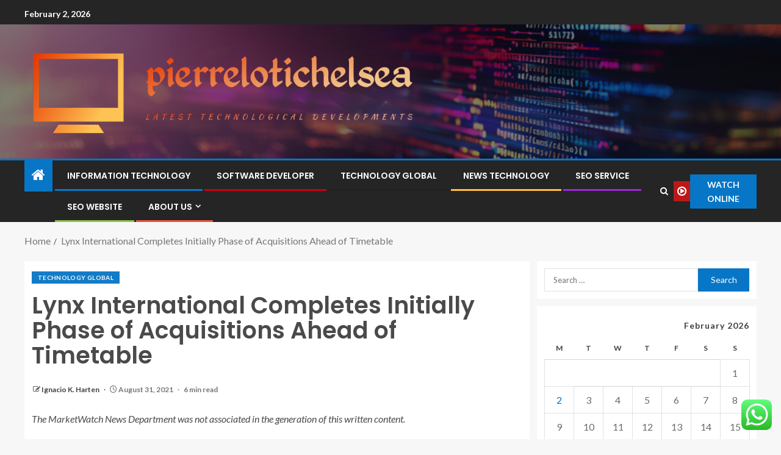

--- FILE ---
content_type: text/html; charset=UTF-8
request_url: https://pierrelotichelsea.com/lynx-international-completes-initially-phase-of-acquisitions-ahead-of-timetable.html
body_size: 27945
content:
<!doctype html>
<html lang="en-US">
<head>
    <meta charset="UTF-8">
    <meta name="viewport" content="width=device-width, initial-scale=1">
    <link rel="profile" href="https://gmpg.org/xfn/11">

    <title>Lynx International Completes Initially Phase of Acquisitions Ahead of Timetable &#8211; pierrelotichelsea</title>
<meta name='robots' content='max-image-preview:large' />
<link rel='dns-prefetch' href='//fonts.googleapis.com' />
<link rel="alternate" type="application/rss+xml" title="pierrelotichelsea &raquo; Feed" href="https://pierrelotichelsea.com/feed" />
<link rel="alternate" type="application/rss+xml" title="pierrelotichelsea &raquo; Comments Feed" href="https://pierrelotichelsea.com/comments/feed" />
<link rel="alternate" title="oEmbed (JSON)" type="application/json+oembed" href="https://pierrelotichelsea.com/wp-json/oembed/1.0/embed?url=https%3A%2F%2Fpierrelotichelsea.com%2Flynx-international-completes-initially-phase-of-acquisitions-ahead-of-timetable.html" />
<link rel="alternate" title="oEmbed (XML)" type="text/xml+oembed" href="https://pierrelotichelsea.com/wp-json/oembed/1.0/embed?url=https%3A%2F%2Fpierrelotichelsea.com%2Flynx-international-completes-initially-phase-of-acquisitions-ahead-of-timetable.html&#038;format=xml" />
<style id='wp-img-auto-sizes-contain-inline-css' type='text/css'>
img:is([sizes=auto i],[sizes^="auto," i]){contain-intrinsic-size:3000px 1500px}
/*# sourceURL=wp-img-auto-sizes-contain-inline-css */
</style>

<link rel='stylesheet' id='ht_ctc_main_css-css' href='https://pierrelotichelsea.com/wp-content/plugins/click-to-chat-for-whatsapp/new/inc/assets/css/main.css?ver=4.36' type='text/css' media='all' />
<style id='wp-emoji-styles-inline-css' type='text/css'>

	img.wp-smiley, img.emoji {
		display: inline !important;
		border: none !important;
		box-shadow: none !important;
		height: 1em !important;
		width: 1em !important;
		margin: 0 0.07em !important;
		vertical-align: -0.1em !important;
		background: none !important;
		padding: 0 !important;
	}
/*# sourceURL=wp-emoji-styles-inline-css */
</style>
<link rel='stylesheet' id='wp-block-library-css' href='https://pierrelotichelsea.com/wp-includes/css/dist/block-library/style.min.css?ver=6.9' type='text/css' media='all' />
<style id='wp-block-heading-inline-css' type='text/css'>
h1:where(.wp-block-heading).has-background,h2:where(.wp-block-heading).has-background,h3:where(.wp-block-heading).has-background,h4:where(.wp-block-heading).has-background,h5:where(.wp-block-heading).has-background,h6:where(.wp-block-heading).has-background{padding:1.25em 2.375em}h1.has-text-align-left[style*=writing-mode]:where([style*=vertical-lr]),h1.has-text-align-right[style*=writing-mode]:where([style*=vertical-rl]),h2.has-text-align-left[style*=writing-mode]:where([style*=vertical-lr]),h2.has-text-align-right[style*=writing-mode]:where([style*=vertical-rl]),h3.has-text-align-left[style*=writing-mode]:where([style*=vertical-lr]),h3.has-text-align-right[style*=writing-mode]:where([style*=vertical-rl]),h4.has-text-align-left[style*=writing-mode]:where([style*=vertical-lr]),h4.has-text-align-right[style*=writing-mode]:where([style*=vertical-rl]),h5.has-text-align-left[style*=writing-mode]:where([style*=vertical-lr]),h5.has-text-align-right[style*=writing-mode]:where([style*=vertical-rl]),h6.has-text-align-left[style*=writing-mode]:where([style*=vertical-lr]),h6.has-text-align-right[style*=writing-mode]:where([style*=vertical-rl]){rotate:180deg}
/*# sourceURL=https://pierrelotichelsea.com/wp-includes/blocks/heading/style.min.css */
</style>
<style id='wp-block-image-inline-css' type='text/css'>
.wp-block-image>a,.wp-block-image>figure>a{display:inline-block}.wp-block-image img{box-sizing:border-box;height:auto;max-width:100%;vertical-align:bottom}@media not (prefers-reduced-motion){.wp-block-image img.hide{visibility:hidden}.wp-block-image img.show{animation:show-content-image .4s}}.wp-block-image[style*=border-radius] img,.wp-block-image[style*=border-radius]>a{border-radius:inherit}.wp-block-image.has-custom-border img{box-sizing:border-box}.wp-block-image.aligncenter{text-align:center}.wp-block-image.alignfull>a,.wp-block-image.alignwide>a{width:100%}.wp-block-image.alignfull img,.wp-block-image.alignwide img{height:auto;width:100%}.wp-block-image .aligncenter,.wp-block-image .alignleft,.wp-block-image .alignright,.wp-block-image.aligncenter,.wp-block-image.alignleft,.wp-block-image.alignright{display:table}.wp-block-image .aligncenter>figcaption,.wp-block-image .alignleft>figcaption,.wp-block-image .alignright>figcaption,.wp-block-image.aligncenter>figcaption,.wp-block-image.alignleft>figcaption,.wp-block-image.alignright>figcaption{caption-side:bottom;display:table-caption}.wp-block-image .alignleft{float:left;margin:.5em 1em .5em 0}.wp-block-image .alignright{float:right;margin:.5em 0 .5em 1em}.wp-block-image .aligncenter{margin-left:auto;margin-right:auto}.wp-block-image :where(figcaption){margin-bottom:1em;margin-top:.5em}.wp-block-image.is-style-circle-mask img{border-radius:9999px}@supports ((-webkit-mask-image:none) or (mask-image:none)) or (-webkit-mask-image:none){.wp-block-image.is-style-circle-mask img{border-radius:0;-webkit-mask-image:url('data:image/svg+xml;utf8,<svg viewBox="0 0 100 100" xmlns="http://www.w3.org/2000/svg"><circle cx="50" cy="50" r="50"/></svg>');mask-image:url('data:image/svg+xml;utf8,<svg viewBox="0 0 100 100" xmlns="http://www.w3.org/2000/svg"><circle cx="50" cy="50" r="50"/></svg>');mask-mode:alpha;-webkit-mask-position:center;mask-position:center;-webkit-mask-repeat:no-repeat;mask-repeat:no-repeat;-webkit-mask-size:contain;mask-size:contain}}:root :where(.wp-block-image.is-style-rounded img,.wp-block-image .is-style-rounded img){border-radius:9999px}.wp-block-image figure{margin:0}.wp-lightbox-container{display:flex;flex-direction:column;position:relative}.wp-lightbox-container img{cursor:zoom-in}.wp-lightbox-container img:hover+button{opacity:1}.wp-lightbox-container button{align-items:center;backdrop-filter:blur(16px) saturate(180%);background-color:#5a5a5a40;border:none;border-radius:4px;cursor:zoom-in;display:flex;height:20px;justify-content:center;opacity:0;padding:0;position:absolute;right:16px;text-align:center;top:16px;width:20px;z-index:100}@media not (prefers-reduced-motion){.wp-lightbox-container button{transition:opacity .2s ease}}.wp-lightbox-container button:focus-visible{outline:3px auto #5a5a5a40;outline:3px auto -webkit-focus-ring-color;outline-offset:3px}.wp-lightbox-container button:hover{cursor:pointer;opacity:1}.wp-lightbox-container button:focus{opacity:1}.wp-lightbox-container button:focus,.wp-lightbox-container button:hover,.wp-lightbox-container button:not(:hover):not(:active):not(.has-background){background-color:#5a5a5a40;border:none}.wp-lightbox-overlay{box-sizing:border-box;cursor:zoom-out;height:100vh;left:0;overflow:hidden;position:fixed;top:0;visibility:hidden;width:100%;z-index:100000}.wp-lightbox-overlay .close-button{align-items:center;cursor:pointer;display:flex;justify-content:center;min-height:40px;min-width:40px;padding:0;position:absolute;right:calc(env(safe-area-inset-right) + 16px);top:calc(env(safe-area-inset-top) + 16px);z-index:5000000}.wp-lightbox-overlay .close-button:focus,.wp-lightbox-overlay .close-button:hover,.wp-lightbox-overlay .close-button:not(:hover):not(:active):not(.has-background){background:none;border:none}.wp-lightbox-overlay .lightbox-image-container{height:var(--wp--lightbox-container-height);left:50%;overflow:hidden;position:absolute;top:50%;transform:translate(-50%,-50%);transform-origin:top left;width:var(--wp--lightbox-container-width);z-index:9999999999}.wp-lightbox-overlay .wp-block-image{align-items:center;box-sizing:border-box;display:flex;height:100%;justify-content:center;margin:0;position:relative;transform-origin:0 0;width:100%;z-index:3000000}.wp-lightbox-overlay .wp-block-image img{height:var(--wp--lightbox-image-height);min-height:var(--wp--lightbox-image-height);min-width:var(--wp--lightbox-image-width);width:var(--wp--lightbox-image-width)}.wp-lightbox-overlay .wp-block-image figcaption{display:none}.wp-lightbox-overlay button{background:none;border:none}.wp-lightbox-overlay .scrim{background-color:#fff;height:100%;opacity:.9;position:absolute;width:100%;z-index:2000000}.wp-lightbox-overlay.active{visibility:visible}@media not (prefers-reduced-motion){.wp-lightbox-overlay.active{animation:turn-on-visibility .25s both}.wp-lightbox-overlay.active img{animation:turn-on-visibility .35s both}.wp-lightbox-overlay.show-closing-animation:not(.active){animation:turn-off-visibility .35s both}.wp-lightbox-overlay.show-closing-animation:not(.active) img{animation:turn-off-visibility .25s both}.wp-lightbox-overlay.zoom.active{animation:none;opacity:1;visibility:visible}.wp-lightbox-overlay.zoom.active .lightbox-image-container{animation:lightbox-zoom-in .4s}.wp-lightbox-overlay.zoom.active .lightbox-image-container img{animation:none}.wp-lightbox-overlay.zoom.active .scrim{animation:turn-on-visibility .4s forwards}.wp-lightbox-overlay.zoom.show-closing-animation:not(.active){animation:none}.wp-lightbox-overlay.zoom.show-closing-animation:not(.active) .lightbox-image-container{animation:lightbox-zoom-out .4s}.wp-lightbox-overlay.zoom.show-closing-animation:not(.active) .lightbox-image-container img{animation:none}.wp-lightbox-overlay.zoom.show-closing-animation:not(.active) .scrim{animation:turn-off-visibility .4s forwards}}@keyframes show-content-image{0%{visibility:hidden}99%{visibility:hidden}to{visibility:visible}}@keyframes turn-on-visibility{0%{opacity:0}to{opacity:1}}@keyframes turn-off-visibility{0%{opacity:1;visibility:visible}99%{opacity:0;visibility:visible}to{opacity:0;visibility:hidden}}@keyframes lightbox-zoom-in{0%{transform:translate(calc((-100vw + var(--wp--lightbox-scrollbar-width))/2 + var(--wp--lightbox-initial-left-position)),calc(-50vh + var(--wp--lightbox-initial-top-position))) scale(var(--wp--lightbox-scale))}to{transform:translate(-50%,-50%) scale(1)}}@keyframes lightbox-zoom-out{0%{transform:translate(-50%,-50%) scale(1);visibility:visible}99%{visibility:visible}to{transform:translate(calc((-100vw + var(--wp--lightbox-scrollbar-width))/2 + var(--wp--lightbox-initial-left-position)),calc(-50vh + var(--wp--lightbox-initial-top-position))) scale(var(--wp--lightbox-scale));visibility:hidden}}
/*# sourceURL=https://pierrelotichelsea.com/wp-includes/blocks/image/style.min.css */
</style>
<style id='wp-block-image-theme-inline-css' type='text/css'>
:root :where(.wp-block-image figcaption){color:#555;font-size:13px;text-align:center}.is-dark-theme :root :where(.wp-block-image figcaption){color:#ffffffa6}.wp-block-image{margin:0 0 1em}
/*# sourceURL=https://pierrelotichelsea.com/wp-includes/blocks/image/theme.min.css */
</style>
<style id='wp-block-list-inline-css' type='text/css'>
ol,ul{box-sizing:border-box}:root :where(.wp-block-list.has-background){padding:1.25em 2.375em}
/*# sourceURL=https://pierrelotichelsea.com/wp-includes/blocks/list/style.min.css */
</style>
<style id='wp-block-paragraph-inline-css' type='text/css'>
.is-small-text{font-size:.875em}.is-regular-text{font-size:1em}.is-large-text{font-size:2.25em}.is-larger-text{font-size:3em}.has-drop-cap:not(:focus):first-letter{float:left;font-size:8.4em;font-style:normal;font-weight:100;line-height:.68;margin:.05em .1em 0 0;text-transform:uppercase}body.rtl .has-drop-cap:not(:focus):first-letter{float:none;margin-left:.1em}p.has-drop-cap.has-background{overflow:hidden}:root :where(p.has-background){padding:1.25em 2.375em}:where(p.has-text-color:not(.has-link-color)) a{color:inherit}p.has-text-align-left[style*="writing-mode:vertical-lr"],p.has-text-align-right[style*="writing-mode:vertical-rl"]{rotate:180deg}
/*# sourceURL=https://pierrelotichelsea.com/wp-includes/blocks/paragraph/style.min.css */
</style>
<style id='wp-block-separator-inline-css' type='text/css'>
@charset "UTF-8";.wp-block-separator{border:none;border-top:2px solid}:root :where(.wp-block-separator.is-style-dots){height:auto;line-height:1;text-align:center}:root :where(.wp-block-separator.is-style-dots):before{color:currentColor;content:"···";font-family:serif;font-size:1.5em;letter-spacing:2em;padding-left:2em}.wp-block-separator.is-style-dots{background:none!important;border:none!important}
/*# sourceURL=https://pierrelotichelsea.com/wp-includes/blocks/separator/style.min.css */
</style>
<style id='wp-block-separator-theme-inline-css' type='text/css'>
.wp-block-separator.has-css-opacity{opacity:.4}.wp-block-separator{border:none;border-bottom:2px solid;margin-left:auto;margin-right:auto}.wp-block-separator.has-alpha-channel-opacity{opacity:1}.wp-block-separator:not(.is-style-wide):not(.is-style-dots){width:100px}.wp-block-separator.has-background:not(.is-style-dots){border-bottom:none;height:1px}.wp-block-separator.has-background:not(.is-style-wide):not(.is-style-dots){height:2px}
/*# sourceURL=https://pierrelotichelsea.com/wp-includes/blocks/separator/theme.min.css */
</style>
<style id='global-styles-inline-css' type='text/css'>
:root{--wp--preset--aspect-ratio--square: 1;--wp--preset--aspect-ratio--4-3: 4/3;--wp--preset--aspect-ratio--3-4: 3/4;--wp--preset--aspect-ratio--3-2: 3/2;--wp--preset--aspect-ratio--2-3: 2/3;--wp--preset--aspect-ratio--16-9: 16/9;--wp--preset--aspect-ratio--9-16: 9/16;--wp--preset--color--black: #000000;--wp--preset--color--cyan-bluish-gray: #abb8c3;--wp--preset--color--white: #ffffff;--wp--preset--color--pale-pink: #f78da7;--wp--preset--color--vivid-red: #cf2e2e;--wp--preset--color--luminous-vivid-orange: #ff6900;--wp--preset--color--luminous-vivid-amber: #fcb900;--wp--preset--color--light-green-cyan: #7bdcb5;--wp--preset--color--vivid-green-cyan: #00d084;--wp--preset--color--pale-cyan-blue: #8ed1fc;--wp--preset--color--vivid-cyan-blue: #0693e3;--wp--preset--color--vivid-purple: #9b51e0;--wp--preset--gradient--vivid-cyan-blue-to-vivid-purple: linear-gradient(135deg,rgb(6,147,227) 0%,rgb(155,81,224) 100%);--wp--preset--gradient--light-green-cyan-to-vivid-green-cyan: linear-gradient(135deg,rgb(122,220,180) 0%,rgb(0,208,130) 100%);--wp--preset--gradient--luminous-vivid-amber-to-luminous-vivid-orange: linear-gradient(135deg,rgb(252,185,0) 0%,rgb(255,105,0) 100%);--wp--preset--gradient--luminous-vivid-orange-to-vivid-red: linear-gradient(135deg,rgb(255,105,0) 0%,rgb(207,46,46) 100%);--wp--preset--gradient--very-light-gray-to-cyan-bluish-gray: linear-gradient(135deg,rgb(238,238,238) 0%,rgb(169,184,195) 100%);--wp--preset--gradient--cool-to-warm-spectrum: linear-gradient(135deg,rgb(74,234,220) 0%,rgb(151,120,209) 20%,rgb(207,42,186) 40%,rgb(238,44,130) 60%,rgb(251,105,98) 80%,rgb(254,248,76) 100%);--wp--preset--gradient--blush-light-purple: linear-gradient(135deg,rgb(255,206,236) 0%,rgb(152,150,240) 100%);--wp--preset--gradient--blush-bordeaux: linear-gradient(135deg,rgb(254,205,165) 0%,rgb(254,45,45) 50%,rgb(107,0,62) 100%);--wp--preset--gradient--luminous-dusk: linear-gradient(135deg,rgb(255,203,112) 0%,rgb(199,81,192) 50%,rgb(65,88,208) 100%);--wp--preset--gradient--pale-ocean: linear-gradient(135deg,rgb(255,245,203) 0%,rgb(182,227,212) 50%,rgb(51,167,181) 100%);--wp--preset--gradient--electric-grass: linear-gradient(135deg,rgb(202,248,128) 0%,rgb(113,206,126) 100%);--wp--preset--gradient--midnight: linear-gradient(135deg,rgb(2,3,129) 0%,rgb(40,116,252) 100%);--wp--preset--font-size--small: 13px;--wp--preset--font-size--medium: 20px;--wp--preset--font-size--large: 36px;--wp--preset--font-size--x-large: 42px;--wp--preset--spacing--20: 0.44rem;--wp--preset--spacing--30: 0.67rem;--wp--preset--spacing--40: 1rem;--wp--preset--spacing--50: 1.5rem;--wp--preset--spacing--60: 2.25rem;--wp--preset--spacing--70: 3.38rem;--wp--preset--spacing--80: 5.06rem;--wp--preset--shadow--natural: 6px 6px 9px rgba(0, 0, 0, 0.2);--wp--preset--shadow--deep: 12px 12px 50px rgba(0, 0, 0, 0.4);--wp--preset--shadow--sharp: 6px 6px 0px rgba(0, 0, 0, 0.2);--wp--preset--shadow--outlined: 6px 6px 0px -3px rgb(255, 255, 255), 6px 6px rgb(0, 0, 0);--wp--preset--shadow--crisp: 6px 6px 0px rgb(0, 0, 0);}:root { --wp--style--global--content-size: 805px;--wp--style--global--wide-size: 1200px; }:where(body) { margin: 0; }.wp-site-blocks > .alignleft { float: left; margin-right: 2em; }.wp-site-blocks > .alignright { float: right; margin-left: 2em; }.wp-site-blocks > .aligncenter { justify-content: center; margin-left: auto; margin-right: auto; }:where(.wp-site-blocks) > * { margin-block-start: 24px; margin-block-end: 0; }:where(.wp-site-blocks) > :first-child { margin-block-start: 0; }:where(.wp-site-blocks) > :last-child { margin-block-end: 0; }:root { --wp--style--block-gap: 24px; }:root :where(.is-layout-flow) > :first-child{margin-block-start: 0;}:root :where(.is-layout-flow) > :last-child{margin-block-end: 0;}:root :where(.is-layout-flow) > *{margin-block-start: 24px;margin-block-end: 0;}:root :where(.is-layout-constrained) > :first-child{margin-block-start: 0;}:root :where(.is-layout-constrained) > :last-child{margin-block-end: 0;}:root :where(.is-layout-constrained) > *{margin-block-start: 24px;margin-block-end: 0;}:root :where(.is-layout-flex){gap: 24px;}:root :where(.is-layout-grid){gap: 24px;}.is-layout-flow > .alignleft{float: left;margin-inline-start: 0;margin-inline-end: 2em;}.is-layout-flow > .alignright{float: right;margin-inline-start: 2em;margin-inline-end: 0;}.is-layout-flow > .aligncenter{margin-left: auto !important;margin-right: auto !important;}.is-layout-constrained > .alignleft{float: left;margin-inline-start: 0;margin-inline-end: 2em;}.is-layout-constrained > .alignright{float: right;margin-inline-start: 2em;margin-inline-end: 0;}.is-layout-constrained > .aligncenter{margin-left: auto !important;margin-right: auto !important;}.is-layout-constrained > :where(:not(.alignleft):not(.alignright):not(.alignfull)){max-width: var(--wp--style--global--content-size);margin-left: auto !important;margin-right: auto !important;}.is-layout-constrained > .alignwide{max-width: var(--wp--style--global--wide-size);}body .is-layout-flex{display: flex;}.is-layout-flex{flex-wrap: wrap;align-items: center;}.is-layout-flex > :is(*, div){margin: 0;}body .is-layout-grid{display: grid;}.is-layout-grid > :is(*, div){margin: 0;}body{padding-top: 0px;padding-right: 0px;padding-bottom: 0px;padding-left: 0px;}a:where(:not(.wp-element-button)){text-decoration: none;}:root :where(.wp-element-button, .wp-block-button__link){background-color: #32373c;border-radius: 0;border-width: 0;color: #fff;font-family: inherit;font-size: inherit;font-style: inherit;font-weight: inherit;letter-spacing: inherit;line-height: inherit;padding-top: calc(0.667em + 2px);padding-right: calc(1.333em + 2px);padding-bottom: calc(0.667em + 2px);padding-left: calc(1.333em + 2px);text-decoration: none;text-transform: inherit;}.has-black-color{color: var(--wp--preset--color--black) !important;}.has-cyan-bluish-gray-color{color: var(--wp--preset--color--cyan-bluish-gray) !important;}.has-white-color{color: var(--wp--preset--color--white) !important;}.has-pale-pink-color{color: var(--wp--preset--color--pale-pink) !important;}.has-vivid-red-color{color: var(--wp--preset--color--vivid-red) !important;}.has-luminous-vivid-orange-color{color: var(--wp--preset--color--luminous-vivid-orange) !important;}.has-luminous-vivid-amber-color{color: var(--wp--preset--color--luminous-vivid-amber) !important;}.has-light-green-cyan-color{color: var(--wp--preset--color--light-green-cyan) !important;}.has-vivid-green-cyan-color{color: var(--wp--preset--color--vivid-green-cyan) !important;}.has-pale-cyan-blue-color{color: var(--wp--preset--color--pale-cyan-blue) !important;}.has-vivid-cyan-blue-color{color: var(--wp--preset--color--vivid-cyan-blue) !important;}.has-vivid-purple-color{color: var(--wp--preset--color--vivid-purple) !important;}.has-black-background-color{background-color: var(--wp--preset--color--black) !important;}.has-cyan-bluish-gray-background-color{background-color: var(--wp--preset--color--cyan-bluish-gray) !important;}.has-white-background-color{background-color: var(--wp--preset--color--white) !important;}.has-pale-pink-background-color{background-color: var(--wp--preset--color--pale-pink) !important;}.has-vivid-red-background-color{background-color: var(--wp--preset--color--vivid-red) !important;}.has-luminous-vivid-orange-background-color{background-color: var(--wp--preset--color--luminous-vivid-orange) !important;}.has-luminous-vivid-amber-background-color{background-color: var(--wp--preset--color--luminous-vivid-amber) !important;}.has-light-green-cyan-background-color{background-color: var(--wp--preset--color--light-green-cyan) !important;}.has-vivid-green-cyan-background-color{background-color: var(--wp--preset--color--vivid-green-cyan) !important;}.has-pale-cyan-blue-background-color{background-color: var(--wp--preset--color--pale-cyan-blue) !important;}.has-vivid-cyan-blue-background-color{background-color: var(--wp--preset--color--vivid-cyan-blue) !important;}.has-vivid-purple-background-color{background-color: var(--wp--preset--color--vivid-purple) !important;}.has-black-border-color{border-color: var(--wp--preset--color--black) !important;}.has-cyan-bluish-gray-border-color{border-color: var(--wp--preset--color--cyan-bluish-gray) !important;}.has-white-border-color{border-color: var(--wp--preset--color--white) !important;}.has-pale-pink-border-color{border-color: var(--wp--preset--color--pale-pink) !important;}.has-vivid-red-border-color{border-color: var(--wp--preset--color--vivid-red) !important;}.has-luminous-vivid-orange-border-color{border-color: var(--wp--preset--color--luminous-vivid-orange) !important;}.has-luminous-vivid-amber-border-color{border-color: var(--wp--preset--color--luminous-vivid-amber) !important;}.has-light-green-cyan-border-color{border-color: var(--wp--preset--color--light-green-cyan) !important;}.has-vivid-green-cyan-border-color{border-color: var(--wp--preset--color--vivid-green-cyan) !important;}.has-pale-cyan-blue-border-color{border-color: var(--wp--preset--color--pale-cyan-blue) !important;}.has-vivid-cyan-blue-border-color{border-color: var(--wp--preset--color--vivid-cyan-blue) !important;}.has-vivid-purple-border-color{border-color: var(--wp--preset--color--vivid-purple) !important;}.has-vivid-cyan-blue-to-vivid-purple-gradient-background{background: var(--wp--preset--gradient--vivid-cyan-blue-to-vivid-purple) !important;}.has-light-green-cyan-to-vivid-green-cyan-gradient-background{background: var(--wp--preset--gradient--light-green-cyan-to-vivid-green-cyan) !important;}.has-luminous-vivid-amber-to-luminous-vivid-orange-gradient-background{background: var(--wp--preset--gradient--luminous-vivid-amber-to-luminous-vivid-orange) !important;}.has-luminous-vivid-orange-to-vivid-red-gradient-background{background: var(--wp--preset--gradient--luminous-vivid-orange-to-vivid-red) !important;}.has-very-light-gray-to-cyan-bluish-gray-gradient-background{background: var(--wp--preset--gradient--very-light-gray-to-cyan-bluish-gray) !important;}.has-cool-to-warm-spectrum-gradient-background{background: var(--wp--preset--gradient--cool-to-warm-spectrum) !important;}.has-blush-light-purple-gradient-background{background: var(--wp--preset--gradient--blush-light-purple) !important;}.has-blush-bordeaux-gradient-background{background: var(--wp--preset--gradient--blush-bordeaux) !important;}.has-luminous-dusk-gradient-background{background: var(--wp--preset--gradient--luminous-dusk) !important;}.has-pale-ocean-gradient-background{background: var(--wp--preset--gradient--pale-ocean) !important;}.has-electric-grass-gradient-background{background: var(--wp--preset--gradient--electric-grass) !important;}.has-midnight-gradient-background{background: var(--wp--preset--gradient--midnight) !important;}.has-small-font-size{font-size: var(--wp--preset--font-size--small) !important;}.has-medium-font-size{font-size: var(--wp--preset--font-size--medium) !important;}.has-large-font-size{font-size: var(--wp--preset--font-size--large) !important;}.has-x-large-font-size{font-size: var(--wp--preset--font-size--x-large) !important;}
/*# sourceURL=global-styles-inline-css */
</style>

<link rel='stylesheet' id='contact-form-7-css' href='https://pierrelotichelsea.com/wp-content/plugins/contact-form-7/includes/css/styles.css?ver=6.1.4' type='text/css' media='all' />
<style id='contact-form-7-inline-css' type='text/css'>
.wpcf7 .wpcf7-recaptcha iframe {margin-bottom: 0;}.wpcf7 .wpcf7-recaptcha[data-align="center"] > div {margin: 0 auto;}.wpcf7 .wpcf7-recaptcha[data-align="right"] > div {margin: 0 0 0 auto;}
/*# sourceURL=contact-form-7-inline-css */
</style>
<link rel='stylesheet' id='ez-toc-css' href='https://pierrelotichelsea.com/wp-content/plugins/easy-table-of-contents/assets/css/screen.min.css?ver=2.0.80' type='text/css' media='all' />
<style id='ez-toc-inline-css' type='text/css'>
div#ez-toc-container .ez-toc-title {font-size: 120%;}div#ez-toc-container .ez-toc-title {font-weight: 500;}div#ez-toc-container ul li , div#ez-toc-container ul li a {font-size: 95%;}div#ez-toc-container ul li , div#ez-toc-container ul li a {font-weight: 500;}div#ez-toc-container nav ul ul li {font-size: 90%;}.ez-toc-box-title {font-weight: bold; margin-bottom: 10px; text-align: center; text-transform: uppercase; letter-spacing: 1px; color: #666; padding-bottom: 5px;position:absolute;top:-4%;left:5%;background-color: inherit;transition: top 0.3s ease;}.ez-toc-box-title.toc-closed {top:-25%;}
.ez-toc-container-direction {direction: ltr;}.ez-toc-counter ul{counter-reset: item ;}.ez-toc-counter nav ul li a::before {content: counters(item, '.', decimal) '. ';display: inline-block;counter-increment: item;flex-grow: 0;flex-shrink: 0;margin-right: .2em; float: left; }.ez-toc-widget-direction {direction: ltr;}.ez-toc-widget-container ul{counter-reset: item ;}.ez-toc-widget-container nav ul li a::before {content: counters(item, '.', decimal) '. ';display: inline-block;counter-increment: item;flex-grow: 0;flex-shrink: 0;margin-right: .2em; float: left; }
/*# sourceURL=ez-toc-inline-css */
</style>
<link rel='stylesheet' id='aft-icons-css' href='https://pierrelotichelsea.com/wp-content/themes/enternews/assets/icons/style.css?ver=6.9' type='text/css' media='all' />
<link rel='stylesheet' id='bootstrap-css' href='https://pierrelotichelsea.com/wp-content/themes/enternews/assets/bootstrap/css/bootstrap.min.css?ver=6.9' type='text/css' media='all' />
<link rel='stylesheet' id='slick-css-css' href='https://pierrelotichelsea.com/wp-content/themes/enternews/assets/slick/css/slick.min.css?ver=6.9' type='text/css' media='all' />
<link rel='stylesheet' id='sidr-css' href='https://pierrelotichelsea.com/wp-content/themes/enternews/assets/sidr/css/jquery.sidr.dark.css?ver=6.9' type='text/css' media='all' />
<link rel='stylesheet' id='magnific-popup-css' href='https://pierrelotichelsea.com/wp-content/themes/enternews/assets/magnific-popup/magnific-popup.css?ver=6.9' type='text/css' media='all' />
<link rel='stylesheet' id='enternews-google-fonts-css' href='https://fonts.googleapis.com/css?family=Lato:400,300,400italic,900,700|Poppins:300,400,500,600,700|Roboto:100,300,400,500,700&#038;subset=latin,latin-ext' type='text/css' media='all' />
<link rel='stylesheet' id='enternews-style-css' href='https://pierrelotichelsea.com/wp-content/themes/enternews/style.css?ver=6.9' type='text/css' media='all' />
<style id='enternews-style-inline-css' type='text/css'>

        
            body,
            button,
            input,
            select,
            optgroup,
            textarea,
            p,
            .min-read,
            .enternews-widget.widget ul.cat-links li a
            {
            font-family: Lato;
            }
        
                    .enternews-widget.widget ul.nav-tabs li a,
            .nav-tabs>li,
            .main-navigation ul li a,
            body .post-excerpt,
            .sidebar-area .social-widget-menu ul li a .screen-reader-text,
            .site-title, h1, h2, h3, h4, h5, h6 {
            font-family: Poppins;
            }
        
                    .enternews-widget.widget .widget-title + ul li a,
            h4.af-author-display-name,
            .exclusive-posts .marquee a .circle-title-texts h4,
            .read-title h4 {
            font-family: Roboto;
            }

        

                    #af-preloader{
            background-color: #f5f2ee            }
        
        
            body.aft-default-mode .aft-widget-background-secondary-background.widget.enternews_youtube_video_slider_widget .widget-block .af-widget-body,
            body .post-excerpt::before,
            .enternews-widget .woocommerce-product-search button[type="submit"],
            body .enternews_author_info_widget.aft-widget-background-secondary-background.widget .widget-block,
            body .aft-widget-background-secondary-background.widget .widget-block .read-single,
            .secondary-sidebar-background #secondary,
            body .enternews_tabbed_posts_widget .nav-tabs > li > a.active,
            body .enternews_tabbed_posts_widget .nav-tabs > li > a.active:hover,
            body.aft-default-mode .enternews_posts_slider_widget.aft-widget-background-secondary-background .widget-block,
            body.aft-dark-mode .enternews_posts_slider_widget.aft-widget-background-secondary-background .widget-block,

            .aft-widget-background-secondary-background .social-widget-menu ul li a,
            .aft-widget-background-secondary-background .social-widget-menu ul li a[href*="facebook.com"],
            .aft-widget-background-secondary-background .social-widget-menu ul li a[href*="dribble.com"],
            .aft-widget-background-secondary-background .social-widget-menu ul li a[href*="vk.com"],
            .aft-widget-background-secondary-background .social-widget-menu ul li a[href*="x.com"],
            .aft-widget-background-secondary-background .social-widget-menu ul li a[href*="twitter.com"],
            .aft-widget-background-secondary-background .social-widget-menu ul li a[href*="linkedin.com"],
            .aft-widget-background-secondary-background .social-widget-menu ul li a[href*="instagram.com"],
            .aft-widget-background-secondary-background .social-widget-menu ul li a[href*="youtube.com"],
            .aft-widget-background-secondary-background .social-widget-menu ul li a[href*="vimeo.com"],
            .aft-widget-background-secondary-background .social-widget-menu ul li a[href*="pinterest.com"],
            .aft-widget-background-secondary-background .social-widget-menu ul li a[href*="tumblr.com"],
            .aft-widget-background-secondary-background .social-widget-menu ul li a[href*="wordpress.org"],
            .aft-widget-background-secondary-background .social-widget-menu ul li a[href*="whatsapp.com"],
            .aft-widget-background-secondary-background .social-widget-menu ul li a[href*="reddit.com"],
            .aft-widget-background-secondary-background .social-widget-menu ul li a[href*="t.me"],
            .aft-widget-background-secondary-background .social-widget-menu ul li a[href*="ok.ru"],
            .aft-widget-background-secondary-background .social-widget-menu ul li a[href*="wechat.com"],
            .aft-widget-background-secondary-background .social-widget-menu ul li a[href*="weibo.com"],
            .aft-widget-background-secondary-background .social-widget-menu ul li a[href*="github.com"],

            body.aft-dark-mode .is-style-fill a.wp-block-button__link:not(.has-text-color),
            body.aft-default-mode .is-style-fill a.wp-block-button__link:not(.has-text-color),

            body.aft-default-mode .aft-main-banner-section .af-banner-carousel-1.secondary-background,
            body.aft-dark-mode .aft-main-banner-section .af-banner-carousel-1.secondary-background,

            body.aft-default-mode .aft-main-banner-section .af-editors-pick .secondary-background .af-sec-post .read-single,
            body.aft-dark-mode .aft-main-banner-section .af-editors-pick .secondary-background .af-sec-post .read-single,

            body.aft-default-mode .aft-main-banner-section .af-trending-news-part .trending-posts.secondary-background .read-single,
            body.aft-dark-mode .aft-main-banner-section .af-trending-news-part .trending-posts.secondary-background .read-single,

            body.aft-dark-mode.alternative-sidebar-background #secondary .widget-title .header-after::before,
            body.aft-default-mode .wp-block-group .wp-block-comments-title::before,
            body.aft-default-mode .wp-block-group .wp-block-heading::before,
            body.aft-default-mode .wp-block-search__label::before,
            body .widget-title .header-after:before,
            body .widget-title .category-color-1.header-after::before,
            body .header-style1 .header-right-part .popular-tag-custom-link > div.custom-menu-link a > span,
            body .aft-home-icon,
            body.aft-dark-mode input[type="submit"],
            body .entry-header-details .af-post-format i:after,
            body.aft-default-mode .enternews-pagination .nav-links .page-numbers.current,
            body #scroll-up,
            .wp-block-search__button,
            body.aft-dark-mode button,
            body.aft-dark-mode input[type="button"],
            body.aft-dark-mode input[type="reset"],
            body.aft-dark-mode input[type="submit"],
            body input[type="reset"],
            body input[type="submit"],
            body input[type="button"],
            body .inner-suscribe input[type=submit],
            body .widget-title .header-after:after,
            body .widget-title .category-color-1.header-after:after,
            body.aft-default-mode .inner-suscribe input[type=submit],
            body.aft-default-mode .enternews_tabbed_posts_widget .nav-tabs > li > a.active:hover,
            body.aft-default-mode .enternews_tabbed_posts_widget .nav-tabs > li > a.active,
            body .aft-main-banner-section .aft-trending-latest-popular .nav-tabs>li.active,
            body .header-style1 .header-right-part > div.custom-menu-link > a,
            body .aft-popular-taxonomies-lists ul li a span.tag-count,
            body .aft-widget-background-secondary-background.widget .widget-block .read-single
            {
            background-color: #0776C6;
            }
            body.aft-dark-mode .is-style-outline a.wp-block-button__link:not(.has-text-color):hover,
            body.aft-default-mode .is-style-outline a.wp-block-button__link:not(.has-text-color):hover,
            body.aft-dark-mode .is-style-outline a.wp-block-button__link:not(.has-text-color),
            body.aft-default-mode .is-style-outline a.wp-block-button__link:not(.has-text-color),
            body.aft-dark-mode:not(.alternative-sidebar-background) #secondary .color-pad .wp-calendar-nav span a:not(.enternews-categories),
            body .enternews-pagination .nav-links .page-numbers:not(.current),
            body.aft-dark-mode .site-footer #wp-calendar tfoot tr td a,
            body.aft-dark-mode #wp-calendar tfoot td a,
            body.aft-default-mode .site-footer #wp-calendar tfoot tr td a,
            body.aft-default-mode #wp-calendar tfoot td a,
            body.aft-dark-mode #wp-calendar tfoot td a,
            body.aft-default-mode .wp-calendar-nav span a,
            body.aft-default-mode .wp-calendar-nav span a:visited,
            body.aft-dark-mode .wp-calendar-nav span a,
            body.aft-dark-mode #wp-calendar tbody td a,
            body.aft-dark-mode #wp-calendar tbody td#today,
            body.aft-dark-mode:not(.alternative-sidebar-background) #secondary .color-pad #wp-calendar tbody td a:not(.enternews-categories),
            body.aft-default-mode #wp-calendar tbody td#today,
            body.aft-default-mode #wp-calendar tbody td a,
            body.aft-default-mode .sticky .read-title h4 a:before {
            color: #0776C6;
            }

            body .post-excerpt {
            border-left-color: #0776C6;
            }

            body.aft-dark-mode .read-img .min-read-post-comment:after,
            body.aft-default-mode .read-img .min-read-post-comment:after{
            border-top-color: #0776C6;
            }

            body .af-fancy-spinner .af-ring:nth-child(1){
            border-right-color: #0776C6;
            }
            body.aft-dark-mode .enternews-pagination .nav-links .page-numbers.current {
            background-color: #0776C6;
            }
            body.aft-dark-mode .is-style-outline a.wp-block-button__link:not(.has-text-color),
            body.aft-default-mode .is-style-outline a.wp-block-button__link:not(.has-text-color),
            body.aft-dark-mode .enternews-pagination .nav-links .page-numbers,
            body.aft-default-mode .enternews-pagination .nav-links .page-numbers,
            body .af-sp-wave:after,
            body .bottom-bar{
            border-color: #0776C6;
            }

        
        .elementor-default .elementor-section.elementor-section-full_width > .elementor-container,
        .elementor-default .elementor-section.elementor-section-boxed > .elementor-container,
        .elementor-page .elementor-section.elementor-section-full_width > .elementor-container,
        .elementor-page .elementor-section.elementor-section-boxed > .elementor-container{
        max-width: 1200px;
        }
        .full-width-content .elementor-section-stretched,
        .align-content-left .elementor-section-stretched,
        .align-content-right .elementor-section-stretched {
        max-width: 100%;
        left: 0 !important;
        }

/*# sourceURL=enternews-style-inline-css */
</style>
<script type="text/javascript" src="https://pierrelotichelsea.com/wp-includes/js/jquery/jquery.min.js?ver=3.7.1" id="jquery-core-js"></script>
<script type="text/javascript" src="https://pierrelotichelsea.com/wp-includes/js/jquery/jquery-migrate.min.js?ver=3.4.1" id="jquery-migrate-js"></script>
<link rel="https://api.w.org/" href="https://pierrelotichelsea.com/wp-json/" /><link rel="alternate" title="JSON" type="application/json" href="https://pierrelotichelsea.com/wp-json/wp/v2/posts/6417" /><link rel="EditURI" type="application/rsd+xml" title="RSD" href="https://pierrelotichelsea.com/xmlrpc.php?rsd" />
<meta name="generator" content="WordPress 6.9" />
<link rel="canonical" href="https://pierrelotichelsea.com/lynx-international-completes-initially-phase-of-acquisitions-ahead-of-timetable.html" />
<link rel='shortlink' href='https://pierrelotichelsea.com/?p=6417' />
<!-- FIFU:meta:begin:image -->
<meta property="og:image" content="https://prt.comtex.com/prt.php?ContentID=392472636&#038;SourceID=2523&#038;EndPointID=3051&#038;DateTime=2021-08-31T03:06:06&#038;Headline=Lynx%20Global%20Completes%20First%20Phase%20of%20Acquisitions%20Ahead%20of%20Schedule" />
<!-- FIFU:meta:end:image --><!-- FIFU:meta:begin:twitter -->
<meta name="twitter:card" content="summary_large_image" />
<meta name="twitter:title" content="Lynx International Completes Initially Phase of Acquisitions Ahead of Timetable" />
<meta name="twitter:description" content="" />
<meta name="twitter:image" content="https://prt.comtex.com/prt.php?ContentID=392472636&#038;SourceID=2523&#038;EndPointID=3051&#038;DateTime=2021-08-31T03:06:06&#038;Headline=Lynx%20Global%20Completes%20First%20Phase%20of%20Acquisitions%20Ahead%20of%20Schedule" />
<!-- FIFU:meta:end:twitter --><!-- HFCM by 99 Robots - Snippet # 2: gsc -->
<meta name="google-site-verification" content="UlYwYd0eDnm2y7hg82aiAAtiTIhdfyZufGQeSapQw5Q" />
<!-- /end HFCM by 99 Robots -->
        <style type="text/css">
                        .site-title,
            .site-description {
                position: absolute;
                clip: rect(1px, 1px, 1px, 1px);
                display: none;
            }

            
            

        </style>
        <link rel="icon" href="https://pierrelotichelsea.com/wp-content/uploads/2025/06/cropped-cover-scaled-1-32x32.png" sizes="32x32" />
<link rel="icon" href="https://pierrelotichelsea.com/wp-content/uploads/2025/06/cropped-cover-scaled-1-192x192.png" sizes="192x192" />
<link rel="apple-touch-icon" href="https://pierrelotichelsea.com/wp-content/uploads/2025/06/cropped-cover-scaled-1-180x180.png" />
<meta name="msapplication-TileImage" content="https://pierrelotichelsea.com/wp-content/uploads/2025/06/cropped-cover-scaled-1-270x270.png" />

<!-- FIFU:jsonld:begin -->
<script type="application/ld+json">{"@context":"https://schema.org","@type":"BlogPosting","headline":"Lynx International Completes Initially Phase of Acquisitions Ahead of Timetable","url":"https://pierrelotichelsea.com/lynx-international-completes-initially-phase-of-acquisitions-ahead-of-timetable.html","mainEntityOfPage":"https://pierrelotichelsea.com/lynx-international-completes-initially-phase-of-acquisitions-ahead-of-timetable.html","image":[{"@type":"ImageObject","url":"https://prt.comtex.com/prt.php?ContentID=392472636&amp;SourceID=2523&amp;EndPointID=3051&amp;DateTime=2021-08-31T03:06:06&amp;Headline=Lynx%20Global%20Completes%20First%20Phase%20of%20Acquisitions%20Ahead%20of%20Schedule"},{"@type":"ImageObject","url":"https://mw3.wsj.net/mw5/content/logos/mw_logo_social.png"},{"@type":"ImageObject","url":"https://mw3.wsj.net/mw5/content/logos/mw_logo_social.png"}],"datePublished":"2021-08-31T21:52:29+00:00","dateModified":"2021-08-31T21:52:29+00:00","author":{"@type":"Person","name":"Ignacio K. Harten","url":"https://pierrelotichelsea.com/author/ignacio-k-harten"}}</script>
<!-- FIFU:jsonld:end -->
<link rel="preload" as="image" href="https://lh7-rt.googleusercontent.com/docsz/AD_4nXco0BkV6in-yS_d5IbUYvLbKnYZumaZsLrxzBUER-MIOjt72livpGhNtEidlXGF9annY1V-JzwObdQ5qC3Yuo4euM-kfq7s1vu9GWEruvghVzcNf7t484ulvS-E0DiYVUUyIRjVfDva0Ws9uF5966bN7HDH?key=dR0QI6cVIBmVK0HlnAd5eQ"><link rel="preload" as="image" href="https://lh7-rt.googleusercontent.com/docsz/AD_4nXclrnmsnB9yE-ZphutLq4Rp0q6wASv24ISbZBnPGhA4lq2p2RUOi2exle_oPUj8JrnOs1KdWSW22hjdhDt1M5YZU9o0KSsIS6mBKil4DYY8JMx3eOjtM8irzX7lu6Zw753K8nr0gSP9cO8aPOWJZUrPQXKW?key=uF9K87Z99RJEpqClqySbzg"><link rel="preload" as="image" href="https://lh7-rt.googleusercontent.com/docsz/AD_4nXc55wyFeModr5ol4cndA7bvQ1imHLE1-efllXMdHUu2GpYNYdmN5i9J95WLUs46zBGm73SBYJHaNcj3XKAV96VxoRlNpEgPAX4h8XGlrZ-_1usKZrj3E7zLszU8zt20--FKc1xk6LRd7P5D1o9N7j8eL3zH?key=zoeLg0MIdEkQgjPf8bjlRQ"><link rel="preload" as="image" href="https://www.wishup.co/blog/blog/content/images/2022/08/portrait-woman-customer-service-worker--1-.jpg"><link rel="preload" as="image" href="https://mrfenceflorida.com/blog/wp-content/uploads/2022/08/chain-link-fence-black-panama-city-florida.jpg"><link rel="preload" as="image" href="https://encrypted-tbn0.gstatic.com/images?q=tbn:ANd9GcQ0AHGxflCc8BBksCXtF5MS_EnM5_85iDGi8w&#038;s"><link rel="preload" as="image" href="https://d3hmu1js3tz3r1.cloudfront.net/p/pRO9Dg/4_18900_SouthTampaImmediateCare-Tampa.jpg"></head>








<body class="wp-singular post-template-default single single-post postid-6417 single-format-standard wp-custom-logo wp-embed-responsive wp-theme-enternews aft-sticky-sidebar aft-default-mode default-sidebar-background header-image-default aft-main-banner-wide aft-hide-comment-count-in-list aft-hide-minutes-read-in-list aft-hide-date-author-in-list default-content-layout content-with-single-sidebar align-content-left">

<div id="page" class="site">
    <a class="skip-link screen-reader-text" href="#content">Skip to content</a>


    
    <header id="masthead" class="header-style1 header-layout-side">

          <div class="top-header">
        <div class="container-wrapper">
            <div class="top-bar-flex">
                <div class="top-bar-left col-66">
                    <div class="date-bar-left">
                                                    <span class="topbar-date">
                                        February 2, 2026                                    </span>

                                                                    </div>
                                            <div class="af-secondary-menu">
                            <div class="container-wrapper">
                                
                            </div>
                        </div>
                                        </div>

                <div class="top-bar-right col-3">
  						<span class="aft-small-social-menu">
  							  						</span>
                </div>
            </div>
        </div>

    </div>
<div class="main-header  data-bg"
     data-background="https://pierrelotichelsea.com/wp-content/uploads/2025/06/cropped-360_F_886495385_XudXZcfZb7FqTwSWpDjwOEWfsol6Sw6e.jpg">
    <div class="container-wrapper">
        <div class="af-container-row af-flex-container af-main-header-container">

            
            <div class="af-flex-container af-inner-header-container pad aft-no-side-promo">

                <div class="logo-brand af-inner-item">
                    <div class="site-branding">
                        <a href="https://pierrelotichelsea.com/" class="custom-logo-link" rel="home"><img width="785" height="177" src="https://pierrelotichelsea.com/wp-content/uploads/2025/06/cropped-default.png" class="custom-logo" alt="pierrelotichelsea" decoding="async" fetchpriority="high" srcset="https://pierrelotichelsea.com/wp-content/uploads/2025/06/cropped-default.png 785w, https://pierrelotichelsea.com/wp-content/uploads/2025/06/cropped-default-300x68.png 300w, https://pierrelotichelsea.com/wp-content/uploads/2025/06/cropped-default-768x173.png 768w" sizes="(max-width: 785px) 100vw, 785px" /></a>                            <p class="site-title font-family-1">
                                <a href="https://pierrelotichelsea.com/"
                                   rel="home">pierrelotichelsea</a>
                            </p>
                                                                            <p class="site-description">Latest technological developments</p>
                                            </div>
                </div>

                

                            </div>

        </div>
    </div>

</div>


      <div class="header-menu-part">
        <div id="main-navigation-bar" class="bottom-bar">
          <div class="navigation-section-wrapper">
            <div class="container-wrapper">
              <div class="header-middle-part">
                <div class="navigation-container">
                  <nav class="main-navigation clearfix">
                                          <span class="aft-home-icon">
                                                <a href="https://pierrelotichelsea.com" aria-label="Home">
                          <i class="fa fa-home"
                            aria-hidden="true"></i>
                        </a>
                      </span>
                                        <div class="main-navigation-container-items-wrapper">
                      <span
                        class="toggle-menu"
                        role="button"
                        aria-controls="primary-menu"
                        aria-expanded="false"
                        tabindex="0"
                        aria-label="Menu"
                        aria-expanded="false">
                        <a href="javascript:void(0)" aria-label="Menu" class="aft-void-menu">
                          <span class="screen-reader-text">
                            Primary Menu                          </span>
                          <i class="ham"></i>
                        </a>
                      </span>
                      <div class="menu main-menu menu-desktop show-menu-border"><ul id="primary-menu" class="menu"><li id="menu-item-16412" class="menu-item menu-item-type-taxonomy menu-item-object-category menu-item-16412"><a href="https://pierrelotichelsea.com/category/information-technology">information technology</a></li>
<li id="menu-item-16416" class="menu-item menu-item-type-taxonomy menu-item-object-category menu-item-16416"><a href="https://pierrelotichelsea.com/category/software-developer">software developer</a></li>
<li id="menu-item-16418" class="menu-item menu-item-type-taxonomy menu-item-object-category current-post-ancestor current-menu-parent current-post-parent menu-item-16418"><a href="https://pierrelotichelsea.com/category/technology-global">Technology Global</a></li>
<li id="menu-item-16413" class="menu-item menu-item-type-taxonomy menu-item-object-category menu-item-16413"><a href="https://pierrelotichelsea.com/category/news-technology">News Technology</a></li>
<li id="menu-item-16414" class="menu-item menu-item-type-taxonomy menu-item-object-category menu-item-16414"><a href="https://pierrelotichelsea.com/category/seo-service">SEO Service</a></li>
<li id="menu-item-16415" class="menu-item menu-item-type-taxonomy menu-item-object-category menu-item-16415"><a href="https://pierrelotichelsea.com/category/seo-website">SEO website</a></li>
<li id="menu-item-10800" class="menu-item menu-item-type-post_type menu-item-object-page menu-item-has-children menu-item-10800"><a href="https://pierrelotichelsea.com/about-us">About Us</a>
<ul class="sub-menu">
	<li id="menu-item-10802" class="menu-item menu-item-type-post_type menu-item-object-page menu-item-10802"><a href="https://pierrelotichelsea.com/advertise-here">Advertise Here</a></li>
	<li id="menu-item-10801" class="menu-item menu-item-type-post_type menu-item-object-page menu-item-10801"><a href="https://pierrelotichelsea.com/privacy-policy">Privacy Policy</a></li>
	<li id="menu-item-10803" class="menu-item menu-item-type-post_type menu-item-object-page menu-item-10803"><a href="https://pierrelotichelsea.com/contact-us">Contact Us</a></li>
	<li id="menu-item-10804" class="menu-item menu-item-type-post_type menu-item-object-page menu-item-10804"><a href="https://pierrelotichelsea.com/sitemap">Sitemap</a></li>
</ul>
</li>
</ul></div>                    </div>
                  </nav>
                </div>
              </div>
              <div class="header-right-part">
                <div class="af-search-wrap">
                  <div class="search-overlay">
                    <a href="#" title="Search" aria-label="Search" class="search-icon">
                      <i class="fa fa-search"></i>
                    </a>
                    <div class="af-search-form">
                      <form role="search" method="get" class="search-form" action="https://pierrelotichelsea.com/">
				<label>
					<span class="screen-reader-text">Search for:</span>
					<input type="search" class="search-field" placeholder="Search &hellip;" value="" name="s" />
				</label>
				<input type="submit" class="search-submit" value="Search" />
			</form>                    </div>
                  </div>
                </div>
                <div class="popular-tag-custom-link">
                                      <div class="custom-menu-link">

                      <a href="">
                        <i class="fa fa-play-circle-o"
                          aria-hidden="true"></i>
                        <span>Watch Online</span>
                      </a>
                    </div>

                  
                </div>
              </div>
            </div>
          </div>
        </div>
      </div>

    </header>

    <!-- end slider-section -->

    
                   <div class="container-wrapper">
            <div class="af-breadcrumbs font-family-1 color-pad af-container-block-wrapper">

                <div role="navigation" aria-label="Breadcrumbs" class="breadcrumb-trail breadcrumbs" itemprop="breadcrumb"><ul class="trail-items" itemscope itemtype="http://schema.org/BreadcrumbList"><meta name="numberOfItems" content="2" /><meta name="itemListOrder" content="Ascending" /><li itemprop="itemListElement" itemscope itemtype="http://schema.org/ListItem" class="trail-item trail-begin"><a href="https://pierrelotichelsea.com" rel="home" itemprop="item"><span itemprop="name">Home</span></a><meta itemprop="position" content="1" /></li><li itemprop="itemListElement" itemscope itemtype="http://schema.org/ListItem" class="trail-item trail-end"><a href="https://pierrelotichelsea.com/lynx-international-completes-initially-phase-of-acquisitions-ahead-of-timetable.html" itemprop="item"><span itemprop="name">Lynx International Completes Initially Phase of Acquisitions Ahead of Timetable</span></a><meta itemprop="position" content="2" /></li></ul></div>
            </div>
        </div>
        


    <div id="content" class="container-wrapper ">
    <div class="af-container-block-wrapper clearfix">
        <div id="primary" class="content-area ">
            <main id="main" class="site-main ">
                                    <article id="post-6417" class="post-6417 post type-post status-publish format-standard has-post-thumbnail hentry category-technology-global tag-acquisitions tag-ahead tag-completes tag-initially tag-international tag-lynx tag-phase tag-timetable">


                        <header class="entry-header">

                            <div class="enternews-entry-header-details-wrap">
                                    <div class="entry-header-details  af-have-yt-link">
                    <div class="read-categories af-category-inside-img">
                <ul class="cat-links"><li class="meta-category">
                             <a class="enternews-categories category-color-1"aria-label="Technology Global" href="https://pierrelotichelsea.com/category/technology-global" alt="View all posts in Technology Global"> 
                                 Technology Global
                             </a>
                        </li></ul>
            </div>
        
        <h1 class="entry-title">Lynx International Completes Initially Phase of Acquisitions Ahead of Timetable</h1>        <div class="post-meta-share-wrapper">
            <div class="post-meta-detail">
                                    <span class="min-read-post-format">
                                                                            </span>
                <span class="entry-meta">
                                        
      <span class="item-metadata posts-author byline">
        <i class="fa fa-pencil-square-o"></i>
                        <a href="https://pierrelotichelsea.com/author/ignacio-k-harten">
                    Ignacio K. Harten                </a>
             </span>
                                    </span>
                      <span class="item-metadata posts-date">
        <i class="fa fa-clock-o"></i>
        August 31, 2021      </span>
                    <span class="min-read">6 min read</span>            </div>
                    </div>


    </div>
                                </div>
                        </header><!-- .entry-header -->

                        <div class="enternews-entry-featured-image-wrap float-l">
                                    <div class="read-img pos-rel">
                    <div class="post-thumbnail full-width-image">
                  </div>
      
                <span class="aft-image-caption-wrap">
                                  </span>
        </div>
                            </div>


                        
                        <div class="entry-content-wrap read-single">
                            

        <div class="entry-content read-details">
            <div id="js-article__body" itemprop="articleBody" data-sbid="01834e03-3d72-4a89-8318-a3b7d92391b5" role="document">
<p class="pr-disclaimer">
      <em>The MarketWatch News Department was not associated in the generation of this written content.</em>
    </p>
<p>Vancouver, British Columbia, Aug 31, 2021 (Newsfile Corp by means of COMTEX) &#8212;<br />
Vancouver, British Columbia&#8211;(Newsfile Corp. &#8211; August 31, 2021) &#8211; Lynx World-wide Digital Finance Corporation (CSE: LYNX) (OTC Pink: CNONF) (FSE: 3CT0) (&#8220;Lynx&#8221; or the &#8220;Firm&#8221;) is delighted to announce that it has finished its intense acquisition slate of a bank and fintech companies, Binangonan Rural Bank (BRB), Arkin, and DA5. In addition, the Business wishes to offer an update on vital milestones accomplished over the earlier 3 months that will safe a solid basis for its small business operations and development.</p>
<div class="paywall">
<p>&#8220;Completing acquisitions of Arkin, DA5 and BRB, and integrating their functions aligns with our goal to have a finish suite of products and services throughout card issuing, card acquiring, remittances and crypto to deliver a digitized financial system to underbanked and underserved in Southeast Asia and Oceania,&#8221; commented Michael Penner, main government officer, Lynx World Finance.   </p>
<p>&#8220;The the latest addition of a financial institution to our portfolio is icing on the cake. The kind of banking license we have has enabled us to leapfrog a principal barrier to entry encountered by other gamers wishing to enter the SE Asian market.  We have now positioned ourselves to be a opportunity &#8216;<em>chosen company of choice&#8217;</em> that a lot of other fintech&#8217;s will find to lover with relatively than likely to the extensive sum of time, price tag and work needed in attempting to acquire their personal license &#8211; situation in stage &#8211; we are obtaining lots of inquiries for collaboration in direction of presenting new and exceptional economical products and providers that can be facilitated by our BRB banking license,&#8221; he concluded. </p>
<p>Critical milestones accomplished May as a result of July 2021:</p>
<p>Accomplished acquisitions and streamlined operations into a unified world payment network:</p>
<ul class="articleList">
<li>
<p><strong>Immediate Agent 5, Inc. (DA5) &#8211; </strong>a Philippines-based mostly central lender accredited and controlled international remittance and currency trading supplier with over 2,300 actual physical destinations and more than 15 many years expertise servicing the around the world movement of cash</p>
</li>
<li>
<p><strong>DA5 Australia (</strong><em><strong>previously Arkin Technologies Pty. Ltd.) &#8211;</strong></em> DA5 Australia is an Australian fintech pioneer and registered operator/operator of an Australian Digital Currency Exchange and Remittance License</p>
</li>
<li>
<p><strong>Binangonan Rural Lender Inc</strong>. (<strong>BRB</strong>) &#8211; Started in 1961 with a mission to lengthen credit to modest farmers and merchants, BRB has now evolved into a progressive and ground breaking Rural Lender with an Electronic Funds Issuer (EMI) license.</p>
</li>
</ul>
<p>Setting up payment ecosystems and strengthening functions:</p>
<ul class="articleList">
<li>
      DA5 and DA5 Australia expanded and built-in direct operational payment distribution channels with FinFan Vietnam (<em>FinFan is Vietnam&#8217;s greatest provider of world remittance solutions</em>)</p>
</li>
<li>
      DA5 has integrated with Globe Telecom GCash ewallet &#8211; GCash is the Philippines amount a single finance app with around 33 Million users</p>
</li>
<li>
      DA5 fashioned a strategic world technological innovation partnership with Pipit World-wide, a company of worldwide hard cash payments, with about 320,000 hard cash-in/income-out areas globally.</p>
</li>
</ul>
<p>With these milestones done and operations integrated, Lynx is aggressively pursuing to serve the Southeast Asia sector, which represents a big opportunity in the worldwide growth of electronic payments and money products and services.  According to a latest analyze finished by Google, Temasek and Bain &#038; Enterprise, &#8220;The Future of Southeast Asia Electronic Fiscal Products and services&#8221;, which highlighted, &#8220;With a inhabitants of 570 million and a booming GDP predicted to reach $4.7 trillion by 2025, the 6 most significant nations in Southeast Asia symbolize just one of the world&#8217;s greatest and fastest-developing areas. In the area, the economical expert services field holds tremendous probable that could be unleashed if basic underlying difficulties are addressed. For illustration, cash is however the major means of transaction. <strong>More than 70% of the grownup inhabitants is either &#8220;underbanked&#8221; or &#8220;unbanked,&#8221; </strong>with constrained entry to money services. In addition, tens of millions of Southeast Asia&#8217;s compact and midsize enterprises (SMEs) encounter big funding gaps.&#8221;</p>
<p>Lynx International is generating the fiscal infrastructure that will deliver alongside one another all types of funds-in/hard cash-out, on the internet e-commerce, cryptocurrency, and digital payment answers into one one unified economic community.</p>
<p>The Firm appears forward to providing further updates to investors as suitable. </p>
<p><strong>ABOUT LYNX Electronic Worldwide FINANCE:</strong></p>
<p>Lynx seeks to turn into a chief in economical know-how, remedies, and products and services for huge-scale retailers, economical establishments and other B2B field partners by way of integration to the Lynx electronic payment platform. The Firm&#8217;s payment alternatives are run by a wide suite of payment technologies and solutions. The Business has targeted banking and fintech associations in ASEAN and Oceania, a area with a populace approaching 700 million, that can provide Lynx a monetary network hub locale to provider and operate a global classic and digital money infrastructure. By functioning with picked banking and/or accredited EMI partners, the Organization will be equipped to supply a digital payment platform with a total suite of payment alternatives, which may perhaps involve merchant getting alternatives card issuing remittance and foreign exchange and custodial electronic asset companies, like electronic wallet providers. The Organization seeks organic development though investigating possible strategic acquisitions that may possibly add essential technology programs, further companies and earnings streams, and that can enhance or enrich present offerings and perhaps improve or expedite the route to potential profitability. Although Lynx thinks that substantial close to-expression prospects exist for the Firm&#8217;s strategic initiatives, there can be no assurance that ambitions and goals will be arrived at or that any these kinds of underlying efforts or agreements will give prosperous or positive outcomes really should they be applied.</p>
<p><strong>For extra info, remember to speak to:<br /></strong>Michael Penner, CEO<br />+1 (604) 396-9974<br /><a href="/cdn-cgi/l/email-protection" class="__cf_email__" data-cfemail="1e736e7b70707b6c5e726770667972717c7f72307771">[email&#160;protected]</a><br /><a target="_blank" href="https://www.newsfilecorp.com/redirect/XnpE3S8NPJ" class="icon none" rel="noopener">www.lynxglobal.io</a></p>
<p>NEITHER THE CANADIAN SECURITIES Exchange NOR ITS Regulations Services Vendors HAVE REVIEWED OR Take Accountability FOR THE ADEQUACY OR Accuracy OF THIS Launch.</p>
<p>Forward-Searching STATEMENTS: Specific details contained herein may perhaps represent &#8220;forward-searching details&#8221; under Canadian securities laws, which includes the explained initiatives of DA5, DA5 Australia and/or BRB and the aims and goals of Lynx. The financial materiality of the acquisition of a controlling curiosity in DA5, DA5 Australia, and/or BRB are unknown thanks to the contingent character of outcomes that may perhaps be generated. At this position in time, although Lynx does not take into consideration these acquisitions are probable to yield a considerable limited-expression economic profit for Lynx, Lynx does look at having said that, that every single of these referenced business acquisitions supports the organization&#8217;s strategic advancement programs. Frequently, forward-seeking information and facts can be recognized by the use of forward-looking terminology these kinds of as, &#8220;will be&#8221;, or variations of such terms and phrases or statements that specified actions, functions, or effects &#8220;will&#8221; happen. Forward-hunting statements are based mostly on the Company&#8217;s estimates and are matter to recognized and unidentified hazards, uncertainties and other elements that might lead to the real success, level of exercise, overall performance, or achievements of Lynx to be materially various from individuals expressed or implied by such forward-wanting statements or forward-searching data, together with money expenses, other fees, or implied upcoming forecasts. The Organization more again cautions that all ahead-seeking statements are inherently uncertain, and that real effectiveness may perhaps be affected by a variety of content components, a lot of of which are further than the Firm&#8217;s regulate. This kind of things incorporate, amid other points: hazards and uncertainties relating to the Firm&#8217;s constrained working background and the want to comply with environmental and governmental regulations. There can be no assurance that these statements will confirm to be exact, as precise outcomes and future gatherings could differ materially from individuals anticipated in this sort of statements. Accordingly, readers ought to not spot undue reliance on ahead-looking statements and information. Lynx will not update any ahead-on the lookout statements or ahead-wanting info that are incorporated by reference herein, other than as needed by relevant securities regulations.</p>
<p>To check out the resource variation of this press release, be sure to pay a visit to <a target="_blank" href="https://www.newsfilecorp.com/redirect/D30OZI0WnQ" class="icon none" rel="noopener">https://www.newsfilecorp.com/release/94998</a></p>
<div data-layout="&#10;                inline" data-layout-mobile="" class="&#10;          media-object&#10;          type-InsetMediaIllustration&#10;              full-width&#10;              &#10;    &#10;            &#10;  article__inset&#10;          article__inset--type-InsetMediaIllustration&#10;              article__inset--inline&#10;  ">
<figure class="&#10;        media-object-image&#10;        enlarge-image&#10;        img-inline&#10;        article__inset__image&#10;      " itemscope="" itemtype="http://schema.org/ImageObject">
<div style="padding-bottom:0.11560693641618498%;" data-subtype="" class="image-container  responsive-media article__inset__image__image">
        <img decoding="async" srcset="https://prt.comtex.com/prt.php?ContentID=392472636&amp;SourceID=2523&amp;EndPointID=3051&amp;DateTime=2021-08-31T03:06:06&amp;Headline=Lynx%20Global%20Completes%20First%20Phase%20of%20Acquisitions%20Ahead%20of%20Schedule 865w" sizes="(max-width: 639px) 100vw, (max-width: 979px) 620px, (max-width: 1299px) 540px, 700px" src="https://prt.comtex.com/prt.php?ContentID=392472636&amp;SourceID=2523&amp;EndPointID=3051&amp;DateTime=2021-08-31T03:06:06&amp;Headline=Lynx%20Global%20Completes%20First%20Phase%20of%20Acquisitions%20Ahead%20of%20Schedule" alt="" title=""/>
      </div><figcaption class="wsj-article-caption article__inset__image__caption" itemprop="caption">
      </figcaption></figure>
</p></div>
<p>COMTEX_392472636/2523/2021-08-31T03:06:06</p>
<p><em>Is there a dilemma with this push release? Contact the supply provider Comtex at <a href="/cdn-cgi/l/email-protection" class="__cf_email__" data-cfemail="7217161b061d001b131e32111d1f06170a5c111d1f">[email&#160;protected]</a>. You can also contact MarketWatch Shopper Service by way of our <a target="_blank" href="https://customercenter.marketwatch.com/contact" class="icon none" rel="noopener">Purchaser Heart</a>.</em></p>
<p>copyright (c) newsfile corp. 2021. all rights reserved
</p>
</p></div>
<p class="pr-disclaimer">
      <em>The MarketWatch News Office was not concerned in the generation of this information.</em>
    </p>
</div>
                            <div class="post-item-metadata entry-meta">
                    <span class="tags-links">Tags: <a href="https://pierrelotichelsea.com/tag/acquisitions" rel="tag">Acquisitions</a> <a href="https://pierrelotichelsea.com/tag/ahead" rel="tag">ahead</a> <a href="https://pierrelotichelsea.com/tag/completes" rel="tag">Completes</a> <a href="https://pierrelotichelsea.com/tag/initially" rel="tag">Initially</a> <a href="https://pierrelotichelsea.com/tag/international" rel="tag">International</a> <a href="https://pierrelotichelsea.com/tag/lynx" rel="tag">Lynx</a> <a href="https://pierrelotichelsea.com/tag/phase" rel="tag">Phase</a> <a href="https://pierrelotichelsea.com/tag/timetable" rel="tag">Timetable</a></span>                </div>
                        
	<nav class="navigation post-navigation" aria-label="Post navigation">
		<h2 class="screen-reader-text">Post navigation</h2>
		<div class="nav-links"><div class="nav-previous"><a href="https://pierrelotichelsea.com/us-military-personnel-already-face-risks-from-chinese-5g-technology.html" rel="prev"><span class="em-post-navigation">Previous</span> US Military Personnel Already Face Risks From Chinese 5G Technology</a></div><div class="nav-next"><a href="https://pierrelotichelsea.com/jorge-zuiga-blanco-points-out-how-to-catch-the-attention-of-new-buyers-to-an-ecommerce-business-enterprise.html" rel="next"><span class="em-post-navigation">Next</span> Jorge Zuiga Blanco points out how to catch the attention of new buyers to an eCommerce business enterprise</a></div></div>
	</nav>                    </div><!-- .entry-content -->
                        </div>

                        <div class="aft-comment-related-wrap">
                            
                            
<div class="promotionspace enable-promotionspace">


  <div class="af-reated-posts grid-layout">
            <h4 class="widget-title header-after1">
          <span class="header-after">
            More Stories          </span>
        </h4>
            <div class="af-container-row clearfix">
                  <div class="col-3 float-l pad latest-posts-grid af-sec-post" data-mh="latest-posts-grid">
            <div class="read-single color-pad">
              <div class="read-img pos-rel read-bg-img">
                <img post-id="16620" fifu-featured="1" width="300" height="106" src="https://lh7-rt.googleusercontent.com/docsz/AD_4nXco0BkV6in-yS_d5IbUYvLbKnYZumaZsLrxzBUER-MIOjt72livpGhNtEidlXGF9annY1V-JzwObdQ5qC3Yuo4euM-kfq7s1vu9GWEruvghVzcNf7t484ulvS-E0DiYVUUyIRjVfDva0Ws9uF5966bN7HDH?key=dR0QI6cVIBmVK0HlnAd5eQ" class="attachment-medium size-medium wp-post-image" alt="Harnessing Technology Global for Sustainable Development" title="Harnessing Technology Global for Sustainable Development" title="Harnessing Technology Global for Sustainable Development" decoding="async" />                <div class="min-read-post-format">
                                    <span class="min-read-item">
                    <span class="min-read">4 min read</span>                  </span>
                </div>
                <a href="https://pierrelotichelsea.com/harnessing-technology-global-for-sustainable-development.html" aria-label="Harnessing Technology Global for Sustainable Development"></a>
                <div class="read-categories af-category-inside-img">

                  <ul class="cat-links"><li class="meta-category">
                             <a class="enternews-categories category-color-1"aria-label="Technology Global" href="https://pierrelotichelsea.com/category/technology-global" alt="View all posts in Technology Global"> 
                                 Technology Global
                             </a>
                        </li></ul>                </div>
              </div>
              <div class="read-details color-tp-pad no-color-pad">

                <div class="read-title">
                  <h4>
                    <a href="https://pierrelotichelsea.com/harnessing-technology-global-for-sustainable-development.html" aria-label="Harnessing Technology Global for Sustainable Development">Harnessing Technology Global for Sustainable Development</a>
                  </h4>
                </div>
                <div class="entry-meta">
                  
      <span class="author-links">

                  <span class="item-metadata posts-date">
            <i class="fa fa-clock-o"></i>
            July 25, 2025          </span>
                
          <span class="item-metadata posts-author byline">
            <i class="fa fa-pencil-square-o"></i>
                            <a href="https://pierrelotichelsea.com/author/ignacio-k-harten">
                    Ignacio K. Harten                </a>
                 </span>
          
      </span>
                    </div>

              </div>
            </div>
          </div>
                <div class="col-3 float-l pad latest-posts-grid af-sec-post" data-mh="latest-posts-grid">
            <div class="read-single color-pad">
              <div class="read-img pos-rel read-bg-img">
                <img post-id="16606" fifu-featured="1" width="300" height="164" src="https://lh7-rt.googleusercontent.com/docsz/AD_4nXclrnmsnB9yE-ZphutLq4Rp0q6wASv24ISbZBnPGhA4lq2p2RUOi2exle_oPUj8JrnOs1KdWSW22hjdhDt1M5YZU9o0KSsIS6mBKil4DYY8JMx3eOjtM8irzX7lu6Zw753K8nr0gSP9cO8aPOWJZUrPQXKW?key=uF9K87Z99RJEpqClqySbzg" class="attachment-medium size-medium wp-post-image" alt="The Power of Collaboration in Technology Global" title="The Power of Collaboration in Technology Global" title="The Power of Collaboration in Technology Global" decoding="async" />                <div class="min-read-post-format">
                                    <span class="min-read-item">
                    <span class="min-read">4 min read</span>                  </span>
                </div>
                <a href="https://pierrelotichelsea.com/the-power-of-collaboration-in-technology-global.html" aria-label="The Power of Collaboration in Technology Global"></a>
                <div class="read-categories af-category-inside-img">

                  <ul class="cat-links"><li class="meta-category">
                             <a class="enternews-categories category-color-1"aria-label="Technology Global" href="https://pierrelotichelsea.com/category/technology-global" alt="View all posts in Technology Global"> 
                                 Technology Global
                             </a>
                        </li></ul>                </div>
              </div>
              <div class="read-details color-tp-pad no-color-pad">

                <div class="read-title">
                  <h4>
                    <a href="https://pierrelotichelsea.com/the-power-of-collaboration-in-technology-global.html" aria-label="The Power of Collaboration in Technology Global">The Power of Collaboration in Technology Global</a>
                  </h4>
                </div>
                <div class="entry-meta">
                  
      <span class="author-links">

                  <span class="item-metadata posts-date">
            <i class="fa fa-clock-o"></i>
            July 17, 2025          </span>
                
          <span class="item-metadata posts-author byline">
            <i class="fa fa-pencil-square-o"></i>
                            <a href="https://pierrelotichelsea.com/author/ignacio-k-harten">
                    Ignacio K. Harten                </a>
                 </span>
          
      </span>
                    </div>

              </div>
            </div>
          </div>
                <div class="col-3 float-l pad latest-posts-grid af-sec-post" data-mh="latest-posts-grid">
            <div class="read-single color-pad">
              <div class="read-img pos-rel read-bg-img">
                <img post-id="16616" fifu-featured="1" width="300" height="171" src="https://lh7-rt.googleusercontent.com/docsz/AD_4nXc55wyFeModr5ol4cndA7bvQ1imHLE1-efllXMdHUu2GpYNYdmN5i9J95WLUs46zBGm73SBYJHaNcj3XKAV96VxoRlNpEgPAX4h8XGlrZ-_1usKZrj3E7zLszU8zt20--FKc1xk6LRd7P5D1o9N7j8eL3zH?key=zoeLg0MIdEkQgjPf8bjlRQ" class="attachment-medium size-medium wp-post-image" alt="How Technology Global is Revolutionizing Education" title="How Technology Global is Revolutionizing Education" title="How Technology Global is Revolutionizing Education" decoding="async" />                <div class="min-read-post-format">
                                    <span class="min-read-item">
                    <span class="min-read">4 min read</span>                  </span>
                </div>
                <a href="https://pierrelotichelsea.com/how-technology-global-is-revolutionizing-education.html" aria-label="How Technology Global is Revolutionizing Education"></a>
                <div class="read-categories af-category-inside-img">

                  <ul class="cat-links"><li class="meta-category">
                             <a class="enternews-categories category-color-1"aria-label="Technology Global" href="https://pierrelotichelsea.com/category/technology-global" alt="View all posts in Technology Global"> 
                                 Technology Global
                             </a>
                        </li></ul>                </div>
              </div>
              <div class="read-details color-tp-pad no-color-pad">

                <div class="read-title">
                  <h4>
                    <a href="https://pierrelotichelsea.com/how-technology-global-is-revolutionizing-education.html" aria-label="How Technology Global is Revolutionizing Education">How Technology Global is Revolutionizing Education</a>
                  </h4>
                </div>
                <div class="entry-meta">
                  
      <span class="author-links">

                  <span class="item-metadata posts-date">
            <i class="fa fa-clock-o"></i>
            July 14, 2025          </span>
                
          <span class="item-metadata posts-author byline">
            <i class="fa fa-pencil-square-o"></i>
                            <a href="https://pierrelotichelsea.com/author/ignacio-k-harten">
                    Ignacio K. Harten                </a>
                 </span>
          
      </span>
                    </div>

              </div>
            </div>
          </div>
            </div>

  </div>
</div>                        </div>


                    </article>
                
            </main><!-- #main -->
        </div><!-- #primary -->
        



<div id="secondary" class="sidebar-area sidebar-sticky-top">
        <aside class="widget-area color-pad">
            <div id="search-4" class="widget enternews-widget widget_search"><form role="search" method="get" class="search-form" action="https://pierrelotichelsea.com/">
				<label>
					<span class="screen-reader-text">Search for:</span>
					<input type="search" class="search-field" placeholder="Search &hellip;" value="" name="s" />
				</label>
				<input type="submit" class="search-submit" value="Search" />
			</form></div><div id="calendar-4" class="widget enternews-widget widget_calendar"><div id="calendar_wrap" class="calendar_wrap"><table id="wp-calendar" class="wp-calendar-table">
	<caption>February 2026</caption>
	<thead>
	<tr>
		<th scope="col" aria-label="Monday">M</th>
		<th scope="col" aria-label="Tuesday">T</th>
		<th scope="col" aria-label="Wednesday">W</th>
		<th scope="col" aria-label="Thursday">T</th>
		<th scope="col" aria-label="Friday">F</th>
		<th scope="col" aria-label="Saturday">S</th>
		<th scope="col" aria-label="Sunday">S</th>
	</tr>
	</thead>
	<tbody>
	<tr>
		<td colspan="6" class="pad">&nbsp;</td><td>1</td>
	</tr>
	<tr>
		<td id="today">2</td><td>3</td><td>4</td><td>5</td><td>6</td><td>7</td><td>8</td>
	</tr>
	<tr>
		<td>9</td><td>10</td><td>11</td><td>12</td><td>13</td><td>14</td><td>15</td>
	</tr>
	<tr>
		<td>16</td><td>17</td><td>18</td><td>19</td><td>20</td><td>21</td><td>22</td>
	</tr>
	<tr>
		<td>23</td><td>24</td><td>25</td><td>26</td><td>27</td><td>28</td>
		<td class="pad" colspan="1">&nbsp;</td>
	</tr>
	</tbody>
	</table><nav aria-label="Previous and next months" class="wp-calendar-nav">
		<span class="wp-calendar-nav-prev"><a href="https://pierrelotichelsea.com/2025/09">&laquo; Sep</a></span>
		<span class="pad">&nbsp;</span>
		<span class="wp-calendar-nav-next">&nbsp;</span>
	</nav></div></div><div id="archives-4" class="widget enternews-widget widget_archive"><h2 class="widget-title widget-title-1"><span class="header-after">Archives</span></h2>		<label class="screen-reader-text" for="archives-dropdown-4">Archives</label>
		<select id="archives-dropdown-4" name="archive-dropdown">
			
			<option value="">Select Month</option>
				<option value='https://pierrelotichelsea.com/2025/09'> September 2025 </option>
	<option value='https://pierrelotichelsea.com/2025/08'> August 2025 </option>
	<option value='https://pierrelotichelsea.com/2025/07'> July 2025 </option>
	<option value='https://pierrelotichelsea.com/2025/06'> June 2025 </option>
	<option value='https://pierrelotichelsea.com/2025/05'> May 2025 </option>
	<option value='https://pierrelotichelsea.com/2025/04'> April 2025 </option>
	<option value='https://pierrelotichelsea.com/2025/03'> March 2025 </option>
	<option value='https://pierrelotichelsea.com/2025/02'> February 2025 </option>
	<option value='https://pierrelotichelsea.com/2025/01'> January 2025 </option>
	<option value='https://pierrelotichelsea.com/2024/12'> December 2024 </option>
	<option value='https://pierrelotichelsea.com/2024/11'> November 2024 </option>
	<option value='https://pierrelotichelsea.com/2024/10'> October 2024 </option>
	<option value='https://pierrelotichelsea.com/2024/09'> September 2024 </option>
	<option value='https://pierrelotichelsea.com/2024/07'> July 2024 </option>
	<option value='https://pierrelotichelsea.com/2024/06'> June 2024 </option>
	<option value='https://pierrelotichelsea.com/2024/05'> May 2024 </option>
	<option value='https://pierrelotichelsea.com/2024/04'> April 2024 </option>
	<option value='https://pierrelotichelsea.com/2024/03'> March 2024 </option>
	<option value='https://pierrelotichelsea.com/2024/02'> February 2024 </option>
	<option value='https://pierrelotichelsea.com/2024/01'> January 2024 </option>
	<option value='https://pierrelotichelsea.com/2023/12'> December 2023 </option>
	<option value='https://pierrelotichelsea.com/2023/11'> November 2023 </option>
	<option value='https://pierrelotichelsea.com/2023/10'> October 2023 </option>
	<option value='https://pierrelotichelsea.com/2023/09'> September 2023 </option>
	<option value='https://pierrelotichelsea.com/2023/08'> August 2023 </option>
	<option value='https://pierrelotichelsea.com/2023/07'> July 2023 </option>
	<option value='https://pierrelotichelsea.com/2023/06'> June 2023 </option>
	<option value='https://pierrelotichelsea.com/2023/05'> May 2023 </option>
	<option value='https://pierrelotichelsea.com/2023/04'> April 2023 </option>
	<option value='https://pierrelotichelsea.com/2023/03'> March 2023 </option>
	<option value='https://pierrelotichelsea.com/2023/02'> February 2023 </option>
	<option value='https://pierrelotichelsea.com/2023/01'> January 2023 </option>
	<option value='https://pierrelotichelsea.com/2022/12'> December 2022 </option>
	<option value='https://pierrelotichelsea.com/2022/11'> November 2022 </option>
	<option value='https://pierrelotichelsea.com/2022/10'> October 2022 </option>
	<option value='https://pierrelotichelsea.com/2022/09'> September 2022 </option>
	<option value='https://pierrelotichelsea.com/2022/08'> August 2022 </option>
	<option value='https://pierrelotichelsea.com/2022/07'> July 2022 </option>
	<option value='https://pierrelotichelsea.com/2022/06'> June 2022 </option>
	<option value='https://pierrelotichelsea.com/2022/05'> May 2022 </option>
	<option value='https://pierrelotichelsea.com/2022/04'> April 2022 </option>
	<option value='https://pierrelotichelsea.com/2022/03'> March 2022 </option>
	<option value='https://pierrelotichelsea.com/2022/02'> February 2022 </option>
	<option value='https://pierrelotichelsea.com/2022/01'> January 2022 </option>
	<option value='https://pierrelotichelsea.com/2021/10'> October 2021 </option>
	<option value='https://pierrelotichelsea.com/2021/09'> September 2021 </option>
	<option value='https://pierrelotichelsea.com/2021/08'> August 2021 </option>
	<option value='https://pierrelotichelsea.com/2021/07'> July 2021 </option>
	<option value='https://pierrelotichelsea.com/2021/06'> June 2021 </option>
	<option value='https://pierrelotichelsea.com/2021/05'> May 2021 </option>
	<option value='https://pierrelotichelsea.com/2021/04'> April 2021 </option>
	<option value='https://pierrelotichelsea.com/2021/03'> March 2021 </option>
	<option value='https://pierrelotichelsea.com/2021/02'> February 2021 </option>
	<option value='https://pierrelotichelsea.com/2021/01'> January 2021 </option>
	<option value='https://pierrelotichelsea.com/2018/11'> November 2018 </option>
	<option value='https://pierrelotichelsea.com/2018/10'> October 2018 </option>
	<option value='https://pierrelotichelsea.com/2017/01'> January 2017 </option>

		</select>

			<script data-cfasync="false" src="/cdn-cgi/scripts/5c5dd728/cloudflare-static/email-decode.min.js"></script><script type="text/javascript">
/* <![CDATA[ */

( ( dropdownId ) => {
	const dropdown = document.getElementById( dropdownId );
	function onSelectChange() {
		setTimeout( () => {
			if ( 'escape' === dropdown.dataset.lastkey ) {
				return;
			}
			if ( dropdown.value ) {
				document.location.href = dropdown.value;
			}
		}, 250 );
	}
	function onKeyUp( event ) {
		if ( 'Escape' === event.key ) {
			dropdown.dataset.lastkey = 'escape';
		} else {
			delete dropdown.dataset.lastkey;
		}
	}
	function onClick() {
		delete dropdown.dataset.lastkey;
	}
	dropdown.addEventListener( 'keyup', onKeyUp );
	dropdown.addEventListener( 'click', onClick );
	dropdown.addEventListener( 'change', onSelectChange );
})( "archives-dropdown-4" );

//# sourceURL=WP_Widget_Archives%3A%3Awidget
/* ]]> */
</script>
</div><div id="categories-4" class="widget enternews-widget widget_categories"><h2 class="widget-title widget-title-1"><span class="header-after">Categories</span></h2>
			<ul>
					<li class="cat-item cat-item-7842"><a href="https://pierrelotichelsea.com/category/general">general</a>
</li>
	<li class="cat-item cat-item-6"><a href="https://pierrelotichelsea.com/category/information-technology">information technology</a>
</li>
	<li class="cat-item cat-item-16"><a href="https://pierrelotichelsea.com/category/news-technology">News Technology</a>
</li>
	<li class="cat-item cat-item-134"><a href="https://pierrelotichelsea.com/category/seo-service">SEO Service</a>
</li>
	<li class="cat-item cat-item-267"><a href="https://pierrelotichelsea.com/category/seo-website">SEO website</a>
</li>
	<li class="cat-item cat-item-39"><a href="https://pierrelotichelsea.com/category/software-developer">software developer</a>
</li>
	<li class="cat-item cat-item-1"><a href="https://pierrelotichelsea.com/category/technology">Technology</a>
</li>
	<li class="cat-item cat-item-57"><a href="https://pierrelotichelsea.com/category/technology-global">Technology Global</a>
</li>
			</ul>

			</div>
		<div id="recent-posts-4" class="widget enternews-widget widget_recent_entries">
		<h2 class="widget-title widget-title-1"><span class="header-after">Recent Posts</span></h2>
		<ul>
											<li>
					<a href="https://pierrelotichelsea.com/growing-small-businesses-with-virtual-assistant-services.html">Growing Small Businesses with Virtual Assistant Services</a>
									</li>
											<li>
					<a href="https://pierrelotichelsea.com/strength-and-versatility-of-chain-link-fences-in-ocala-fl.html">Strength and Versatility of Chain Link Fences in Ocala, FL</a>
									</li>
											<li>
					<a href="https://pierrelotichelsea.com/why-hiring-a-linkedin-marketing-agency-can-accelerate-your-business-growth.html">Why Hiring a LinkedIn Marketing Agency Can Accelerate Your Business Growth</a>
									</li>
											<li>
					<a href="https://pierrelotichelsea.com/immediate-care-in-south-tampa-quality-healthcare-when-you-need-it-most.html">Immediate Care in South Tampa: Quality Healthcare When You Need It Most</a>
									</li>
											<li>
					<a href="https://pierrelotichelsea.com/revolutionizing-new-hire-success-how-elearning-supercharges-onboarding.html">Revolutionizing New Hire Success: How eLearning Supercharges Onboarding</a>
									</li>
					</ul>

		</div><div id="execphp-11" class="widget enternews-widget widget_execphp"><h2 class="widget-title widget-title-1"><span class="header-after">Fiverr</span></h2>			<div class="execphpwidget"><a href="https://www.fiverr.com/ifanfaris" target="_blank">
<img src="https://raw.githubusercontent.com/Abdurrahman-Subh/mdx-blog/main/images/logo-fiverr.png" alt="Fiverr Logo" width="200" height="141">
</a></div>
		</div><div id="magenet_widget-3" class="widget enternews-widget widget_magenet_widget"><aside class="widget magenet_widget_box"><div class="mads-block"></div></aside></div><div id="tag_cloud-4" class="widget enternews-widget widget_tag_cloud"><h2 class="widget-title widget-title-1"><span class="header-after">Tags</span></h2><div class="tagcloud"><a href="https://pierrelotichelsea.com/tag/dxc-technology-malaysia-sdn-bhd" class="tag-cloud-link tag-link-748 tag-link-position-1" style="font-size: 8pt;" aria-label="&quot;Dxc Technology Malaysia Sdn Bhd (334 items)">&quot;Dxc Technology Malaysia Sdn Bhd</a>
<a href="https://pierrelotichelsea.com/tag/3rd-wave-of-technology" class="tag-cloud-link tag-link-749 tag-link-position-2" style="font-size: 8pt;" aria-label="3rd Wave Of Technology (334 items)">3rd Wave Of Technology</a>
<a href="https://pierrelotichelsea.com/tag/active-mind-technology-steve-suda" class="tag-cloud-link tag-link-750 tag-link-position-3" style="font-size: 8pt;" aria-label="Active Mind Technology Steve Suda (334 items)">Active Mind Technology Steve Suda</a>
<a href="https://pierrelotichelsea.com/tag/adia-technology-limited" class="tag-cloud-link tag-link-751 tag-link-position-4" style="font-size: 8pt;" aria-label="Adia Technology Limited (334 items)">Adia Technology Limited</a>
<a href="https://pierrelotichelsea.com/tag/anxiety-caused-by-technology" class="tag-cloud-link tag-link-752 tag-link-position-5" style="font-size: 8pt;" aria-label="Anxiety Caused By Technology (334 items)">Anxiety Caused By Technology</a>
<a href="https://pierrelotichelsea.com/tag/aum-technology-job-openings" class="tag-cloud-link tag-link-753 tag-link-position-6" style="font-size: 8pt;" aria-label="Aum Technology Job Openings (334 items)">Aum Technology Job Openings</a>
<a href="https://pierrelotichelsea.com/tag/best-books-on-licensing-technology" class="tag-cloud-link tag-link-754 tag-link-position-7" style="font-size: 8pt;" aria-label="Best Books On Licensing Technology (334 items)">Best Books On Licensing Technology</a>
<a href="https://pierrelotichelsea.com/tag/best-us-companies-drivetrain-technology" class="tag-cloud-link tag-link-755 tag-link-position-8" style="font-size: 8pt;" aria-label="Best Us Companies Drivetrain Technology (334 items)">Best Us Companies Drivetrain Technology</a>
<a href="https://pierrelotichelsea.com/tag/boulder-creek-ca-technology-companies" class="tag-cloud-link tag-link-756 tag-link-position-9" style="font-size: 8pt;" aria-label="Boulder Creek Ca Technology Companies (334 items)">Boulder Creek Ca Technology Companies</a>
<a href="https://pierrelotichelsea.com/tag/bounce-box-technology" class="tag-cloud-link tag-link-757 tag-link-position-10" style="font-size: 8pt;" aria-label="Bounce Box Technology (334 items)">Bounce Box Technology</a>
<a href="https://pierrelotichelsea.com/tag/bridgerland-applied-technology-college-cafeteria" class="tag-cloud-link tag-link-758 tag-link-position-11" style="font-size: 8pt;" aria-label="Bridgerland Applied Technology College Cafeteria (334 items)">Bridgerland Applied Technology College Cafeteria</a>
<a href="https://pierrelotichelsea.com/tag/cisco-technology-news" class="tag-cloud-link tag-link-759 tag-link-position-12" style="font-size: 8pt;" aria-label="Cisco Technology News (334 items)">Cisco Technology News</a>
<a href="https://pierrelotichelsea.com/tag/comcast-comcast-technology-internship-program" class="tag-cloud-link tag-link-760 tag-link-position-13" style="font-size: 8pt;" aria-label="Comcast Comcast Technology Internship Program (334 items)">Comcast Comcast Technology Internship Program</a>
<a href="https://pierrelotichelsea.com/tag/complete-automated-technology" class="tag-cloud-link tag-link-761 tag-link-position-14" style="font-size: 8pt;" aria-label="Complete Automated Technology (334 items)">Complete Automated Technology</a>
<a href="https://pierrelotichelsea.com/tag/defence-technology-news" class="tag-cloud-link tag-link-762 tag-link-position-15" style="font-size: 8pt;" aria-label="Defence Technology News (334 items)">Defence Technology News</a>
<a href="https://pierrelotichelsea.com/tag/definition-information-technology-system" class="tag-cloud-link tag-link-763 tag-link-position-16" style="font-size: 8pt;" aria-label="Definition Information Technology System (334 items)">Definition Information Technology System</a>
<a href="https://pierrelotichelsea.com/tag/digital-technology" class="tag-cloud-link tag-link-764 tag-link-position-17" style="font-size: 8pt;" aria-label="Digital Technology (334 items)">Digital Technology</a>
<a href="https://pierrelotichelsea.com/tag/digital-technology-pdf" class="tag-cloud-link tag-link-765 tag-link-position-18" style="font-size: 8pt;" aria-label="Digital Technology Pdf (334 items)">Digital Technology Pdf</a>
<a href="https://pierrelotichelsea.com/tag/director" class="tag-cloud-link tag-link-766 tag-link-position-19" style="font-size: 8pt;" aria-label="Director (341 items)">Director</a>
<a href="https://pierrelotichelsea.com/tag/emerging-technology-in-healthcare-2019" class="tag-cloud-link tag-link-767 tag-link-position-20" style="font-size: 8pt;" aria-label="Emerging Technology In Healthcare 2019 (334 items)">Emerging Technology In Healthcare 2019</a>
<a href="https://pierrelotichelsea.com/tag/energy-efficient-home-technology" class="tag-cloud-link tag-link-768 tag-link-position-21" style="font-size: 8pt;" aria-label="Energy Efficient Home Technology&quot; (334 items)">Energy Efficient Home Technology&quot;</a>
<a href="https://pierrelotichelsea.com/tag/environmental-technology-2019" class="tag-cloud-link tag-link-769 tag-link-position-22" style="font-size: 8pt;" aria-label="Environmental Technology 2019 (334 items)">Environmental Technology 2019</a>
<a href="https://pierrelotichelsea.com/tag/esl-information-technology-vocabulary" class="tag-cloud-link tag-link-770 tag-link-position-23" style="font-size: 8pt;" aria-label="Esl Information Technology Vocabulary (334 items)">Esl Information Technology Vocabulary</a>
<a href="https://pierrelotichelsea.com/tag/farming-technology-replacing-people" class="tag-cloud-link tag-link-771 tag-link-position-24" style="font-size: 8pt;" aria-label="Farming Technology Replacing People (334 items)">Farming Technology Replacing People</a>
<a href="https://pierrelotichelsea.com/tag/i-t-information-technology" class="tag-cloud-link tag-link-772 tag-link-position-25" style="font-size: 8pt;" aria-label="I.T. Information Technology (334 items)">I.T. Information Technology</a>
<a href="https://pierrelotichelsea.com/tag/information-technology-residency-programs" class="tag-cloud-link tag-link-773 tag-link-position-26" style="font-size: 8pt;" aria-label="Information Technology Residency Programs (334 items)">Information Technology Residency Programs</a>
<a href="https://pierrelotichelsea.com/tag/issue-with-holographic-counterfeiting-technology" class="tag-cloud-link tag-link-774 tag-link-position-27" style="font-size: 8pt;" aria-label="Issue With Holographic Counterfeiting Technology (334 items)">Issue With Holographic Counterfeiting Technology</a>
<a href="https://pierrelotichelsea.com/tag/la-crosse-technology-9625-manual" class="tag-cloud-link tag-link-775 tag-link-position-28" style="font-size: 8pt;" aria-label="La Crosse Technology 9625 Manual (334 items)">La Crosse Technology 9625 Manual</a>
<a href="https://pierrelotichelsea.com/tag/la-crosse-technology-c89201-manual" class="tag-cloud-link tag-link-776 tag-link-position-29" style="font-size: 8pt;" aria-label="La Crosse Technology C89201 Manual (334 items)">La Crosse Technology C89201 Manual</a>
<a href="https://pierrelotichelsea.com/tag/lane-dedection-technology" class="tag-cloud-link tag-link-777 tag-link-position-30" style="font-size: 8pt;" aria-label="Lane Dedection Technology (334 items)">Lane Dedection Technology</a>
<a href="https://pierrelotichelsea.com/tag/long-quotes-about-technology" class="tag-cloud-link tag-link-778 tag-link-position-31" style="font-size: 8pt;" aria-label="Long Quotes About Technology (334 items)">Long Quotes About Technology</a>
<a href="https://pierrelotichelsea.com/tag/market" class="tag-cloud-link tag-link-7 tag-link-position-32" style="font-size: 22pt;" aria-label="Market (484 items)">Market</a>
<a href="https://pierrelotichelsea.com/tag/micron-technology-san-francisco" class="tag-cloud-link tag-link-779 tag-link-position-33" style="font-size: 8pt;" aria-label="Micron Technology San Francisco (334 items)">Micron Technology San Francisco</a>
<a href="https://pierrelotichelsea.com/tag/modern-steel-mill-technology" class="tag-cloud-link tag-link-780 tag-link-position-34" style="font-size: 8pt;" aria-label="Modern Steel Mill Technology (334 items)">Modern Steel Mill Technology</a>
<a href="https://pierrelotichelsea.com/tag/nc-lateral-entry-technology" class="tag-cloud-link tag-link-781 tag-link-position-35" style="font-size: 8pt;" aria-label="Nc Lateral Entry Technology (334 items)">Nc Lateral Entry Technology</a>
<a href="https://pierrelotichelsea.com/tag/new-technology-replaces-wifi" class="tag-cloud-link tag-link-782 tag-link-position-36" style="font-size: 8pt;" aria-label="New Technology Replaces Wifi (334 items)">New Technology Replaces Wifi</a>
<a href="https://pierrelotichelsea.com/tag/russian-technology-city" class="tag-cloud-link tag-link-783 tag-link-position-37" style="font-size: 8pt;" aria-label="Russian Technology City (334 items)">Russian Technology City</a>
<a href="https://pierrelotichelsea.com/tag/shenzhen-nearbyexpress-technology-development" class="tag-cloud-link tag-link-784 tag-link-position-38" style="font-size: 8pt;" aria-label="Shenzhen Nearbyexpress Technology Development (334 items)">Shenzhen Nearbyexpress Technology Development</a>
<a href="https://pierrelotichelsea.com/tag/software" class="tag-cloud-link tag-link-38 tag-link-position-39" style="font-size: 9.75pt;" aria-label="software (350 items)">software</a>
<a href="https://pierrelotichelsea.com/tag/stackoverflow-resume-with-technology-interests" class="tag-cloud-link tag-link-785 tag-link-position-40" style="font-size: 8pt;" aria-label="Stackoverflow Resume With Technology Interests (334 items)">Stackoverflow Resume With Technology Interests</a>
<a href="https://pierrelotichelsea.com/tag/state-agency-for-technology" class="tag-cloud-link tag-link-786 tag-link-position-41" style="font-size: 8pt;" aria-label="State Agency For Technology (334 items)">State Agency For Technology</a>
<a href="https://pierrelotichelsea.com/tag/teacher-comfort-with-technology-survey" class="tag-cloud-link tag-link-787 tag-link-position-42" style="font-size: 8pt;" aria-label="Teacher Comfort With Technology Survey (334 items)">Teacher Comfort With Technology Survey</a>
<a href="https://pierrelotichelsea.com/tag/technology" class="tag-cloud-link tag-link-9 tag-link-position-43" style="font-size: 11.5pt;" aria-label="Technology (373 items)">Technology</a>
<a href="https://pierrelotichelsea.com/tag/technology-companies-in-southwest-florida" class="tag-cloud-link tag-link-789 tag-link-position-44" style="font-size: 8pt;" aria-label="Technology Companies In Southwest Florida (334 items)">Technology Companies In Southwest Florida</a>
<a href="https://pierrelotichelsea.com/tag/technology-credit-union-address" class="tag-cloud-link tag-link-790 tag-link-position-45" style="font-size: 8pt;" aria-label="Technology Credit Union Address (334 items)">Technology Credit Union Address</a></div>
</div><div id="execphp-18" class="widget enternews-widget widget_execphp"><h2 class="widget-title widget-title-1"><span class="header-after">PHP 2026</span></h2>			<div class="execphpwidget"><a href="https://connectasnews.org" target="_blank">connectasnews</a><br><a href="https://macnwakanma.my.id" target="_blank">macnwakanma</a><br></div>
		</div><div id="execphp-19" class="widget enternews-widget widget_execphp"><h2 class="widget-title widget-title-1"><span class="header-after">New PL</span></h2>			<div class="execphpwidget"><a href="https://stocry.com" target="_blank">stocry</a><br><a href="https://planlifeweb.site" target="_blank">planlifeweb</a><br></div>
		</div>        </aside>
</div>    </div>
<!-- wmm w -->

</div>



<div class="af-main-banner-latest-posts grid-layout">
  <div class="container-wrapper">
    <div class="af-container-block-wrapper pad-20">
      <div class="widget-title-section">
                  <h4 class="widget-title header-after1">
            <span class="header-after">
              You may have missed            </span>
          </h4>
        
      </div>
      <div class="af-container-row clearfix">
                    <div class="col-4 pad float-l" data-mh="you-may-have-missed">
              <div class="read-single color-pad">
                <div class="read-img pos-rel read-bg-img">
                  <img post-id="17009" fifu-featured="1" width="300" height="209" src="https://www.wishup.co/blog/blog/content/images/2022/08/portrait-woman-customer-service-worker--1-.jpg" class="attachment-medium size-medium wp-post-image" alt="Growing Small Businesses with Virtual Assistant Services" title="Growing Small Businesses with Virtual Assistant Services" title="Growing Small Businesses with Virtual Assistant Services" decoding="async" loading="lazy" />                  <div class="min-read-post-format">
                                        <span class="min-read-item">
                      <span class="min-read">4 min read</span>                    </span>
                  </div>
                  <a href="https://pierrelotichelsea.com/growing-small-businesses-with-virtual-assistant-services.html" aria-label="Growing Small Businesses with Virtual Assistant Services"></a>
                  <div class="read-categories af-category-inside-img">

                    <ul class="cat-links"><li class="meta-category">
                             <a class="enternews-categories category-color-1"aria-label="Technology" href="https://pierrelotichelsea.com/category/technology" alt="View all posts in Technology"> 
                                 Technology
                             </a>
                        </li></ul>                  </div>
                </div>
                <div class="read-details color-tp-pad">


                  <div class="read-title">
                    <h4>
                      <a href="https://pierrelotichelsea.com/growing-small-businesses-with-virtual-assistant-services.html" aria-label="Growing Small Businesses with Virtual Assistant Services">Growing Small Businesses with Virtual Assistant Services</a>
                    </h4>
                  </div>
                  <div class="entry-meta">
                    
      <span class="author-links">

                  <span class="item-metadata posts-date">
            <i class="fa fa-clock-o"></i>
            September 30, 2025          </span>
                
          <span class="item-metadata posts-author byline">
            <i class="fa fa-pencil-square-o"></i>
                            <a href="https://pierrelotichelsea.com/author/ignacio-k-harten">
                    Ignacio K. Harten                </a>
                 </span>
          
      </span>
                      </div>
                </div>
              </div>
            </div>
                      <div class="col-4 pad float-l" data-mh="you-may-have-missed">
              <div class="read-single color-pad">
                <div class="read-img pos-rel read-bg-img">
                  <img post-id="17003" fifu-featured="1" width="300" height="225" src="https://mrfenceflorida.com/blog/wp-content/uploads/2022/08/chain-link-fence-black-panama-city-florida.jpg" class="attachment-medium size-medium wp-post-image" alt="Strength and Versatility of Chain Link Fences in Ocala, FL" title="Strength and Versatility of Chain Link Fences in Ocala, FL" title="Strength and Versatility of Chain Link Fences in Ocala, FL" decoding="async" loading="lazy" />                  <div class="min-read-post-format">
                                        <span class="min-read-item">
                      <span class="min-read">5 min read</span>                    </span>
                  </div>
                  <a href="https://pierrelotichelsea.com/strength-and-versatility-of-chain-link-fences-in-ocala-fl.html" aria-label="Strength and Versatility of Chain Link Fences in Ocala, FL"></a>
                  <div class="read-categories af-category-inside-img">

                    <ul class="cat-links"><li class="meta-category">
                             <a class="enternews-categories category-color-1"aria-label="Technology" href="https://pierrelotichelsea.com/category/technology" alt="View all posts in Technology"> 
                                 Technology
                             </a>
                        </li></ul>                  </div>
                </div>
                <div class="read-details color-tp-pad">


                  <div class="read-title">
                    <h4>
                      <a href="https://pierrelotichelsea.com/strength-and-versatility-of-chain-link-fences-in-ocala-fl.html" aria-label="Strength and Versatility of Chain Link Fences in Ocala, FL">Strength and Versatility of Chain Link Fences in Ocala, FL</a>
                    </h4>
                  </div>
                  <div class="entry-meta">
                    
      <span class="author-links">

                  <span class="item-metadata posts-date">
            <i class="fa fa-clock-o"></i>
            September 10, 2025          </span>
                
          <span class="item-metadata posts-author byline">
            <i class="fa fa-pencil-square-o"></i>
                            <a href="https://pierrelotichelsea.com/author/ignacio-k-harten">
                    Ignacio K. Harten                </a>
                 </span>
          
      </span>
                      </div>
                </div>
              </div>
            </div>
                      <div class="col-4 pad float-l" data-mh="you-may-have-missed">
              <div class="read-single color-pad">
                <div class="read-img pos-rel read-bg-img">
                  <img post-id="17000" fifu-featured="1" width="300" height="300" src="https://encrypted-tbn0.gstatic.com/images?q=tbn:ANd9GcQ0AHGxflCc8BBksCXtF5MS_EnM5_85iDGi8w&amp;s" class="attachment-medium size-medium wp-post-image" alt="Why Hiring a LinkedIn Marketing Agency Can Accelerate Your Business Growth" title="Why Hiring a LinkedIn Marketing Agency Can Accelerate Your Business Growth" title="Why Hiring a LinkedIn Marketing Agency Can Accelerate Your Business Growth" decoding="async" loading="lazy" />                  <div class="min-read-post-format">
                                        <span class="min-read-item">
                      <span class="min-read">4 min read</span>                    </span>
                  </div>
                  <a href="https://pierrelotichelsea.com/why-hiring-a-linkedin-marketing-agency-can-accelerate-your-business-growth.html" aria-label="Why Hiring a LinkedIn Marketing Agency Can Accelerate Your Business Growth"></a>
                  <div class="read-categories af-category-inside-img">

                    <ul class="cat-links"><li class="meta-category">
                             <a class="enternews-categories category-color-1"aria-label="Technology" href="https://pierrelotichelsea.com/category/technology" alt="View all posts in Technology"> 
                                 Technology
                             </a>
                        </li></ul>                  </div>
                </div>
                <div class="read-details color-tp-pad">


                  <div class="read-title">
                    <h4>
                      <a href="https://pierrelotichelsea.com/why-hiring-a-linkedin-marketing-agency-can-accelerate-your-business-growth.html" aria-label="Why Hiring a LinkedIn Marketing Agency Can Accelerate Your Business Growth">Why Hiring a LinkedIn Marketing Agency Can Accelerate Your Business Growth</a>
                    </h4>
                  </div>
                  <div class="entry-meta">
                    
      <span class="author-links">

                  <span class="item-metadata posts-date">
            <i class="fa fa-clock-o"></i>
            September 9, 2025          </span>
                
          <span class="item-metadata posts-author byline">
            <i class="fa fa-pencil-square-o"></i>
                            <a href="https://pierrelotichelsea.com/author/ignacio-k-harten">
                    Ignacio K. Harten                </a>
                 </span>
          
      </span>
                      </div>
                </div>
              </div>
            </div>
                      <div class="col-4 pad float-l" data-mh="you-may-have-missed">
              <div class="read-single color-pad">
                <div class="read-img pos-rel read-bg-img">
                  <img post-id="16994" fifu-featured="1" width="300" height="300" src="https://d3hmu1js3tz3r1.cloudfront.net/p/pRO9Dg/4_18900_SouthTampaImmediateCare-Tampa.jpg" class="attachment-medium size-medium wp-post-image" alt="Immediate Care in South Tampa: Quality Healthcare When You Need It Most" title="Immediate Care in South Tampa: Quality Healthcare When You Need It Most" title="Immediate Care in South Tampa: Quality Healthcare When You Need It Most" decoding="async" loading="lazy" />                  <div class="min-read-post-format">
                                        <span class="min-read-item">
                      <span class="min-read">4 min read</span>                    </span>
                  </div>
                  <a href="https://pierrelotichelsea.com/immediate-care-in-south-tampa-quality-healthcare-when-you-need-it-most.html" aria-label="Immediate Care in South Tampa: Quality Healthcare When You Need It Most"></a>
                  <div class="read-categories af-category-inside-img">

                    <ul class="cat-links"><li class="meta-category">
                             <a class="enternews-categories category-color-1"aria-label="Technology" href="https://pierrelotichelsea.com/category/technology" alt="View all posts in Technology"> 
                                 Technology
                             </a>
                        </li></ul>                  </div>
                </div>
                <div class="read-details color-tp-pad">


                  <div class="read-title">
                    <h4>
                      <a href="https://pierrelotichelsea.com/immediate-care-in-south-tampa-quality-healthcare-when-you-need-it-most.html" aria-label="Immediate Care in South Tampa: Quality Healthcare When You Need It Most">Immediate Care in South Tampa: Quality Healthcare When You Need It Most</a>
                    </h4>
                  </div>
                  <div class="entry-meta">
                    
      <span class="author-links">

                  <span class="item-metadata posts-date">
            <i class="fa fa-clock-o"></i>
            August 29, 2025          </span>
                
          <span class="item-metadata posts-author byline">
            <i class="fa fa-pencil-square-o"></i>
                            <a href="https://pierrelotichelsea.com/author/ignacio-k-harten">
                    Ignacio K. Harten                </a>
                 </span>
          
      </span>
                      </div>
                </div>
              </div>
            </div>
                        </div>
    </div>
  </div>
</div>
<footer class="site-footer">
        
                <div class="site-info">
        <div class="container-wrapper">
            <div class="af-container-row">
                <div class="col-1 color-pad">
                                                                pierrelotichelsea.com                                                                                    <span class="sep"> | </span>
                        <a href="https://afthemes.com/products/enternews">EnterNews</a> by AF themes.                                    </div>
            </div>
        </div>
    </div>
</footer>
</div>
<a id="scroll-up" class="secondary-color">
    <i class="fa fa-angle-up"></i>
</a>
<script type="text/javascript">
<!--
var _acic={dataProvider:10};(function(){var e=document.createElement("script");e.type="text/javascript";e.async=true;e.src="https://www.acint.net/aci.js";var t=document.getElementsByTagName("script")[0];t.parentNode.insertBefore(e,t)})()
//-->
</script><script type="speculationrules">
{"prefetch":[{"source":"document","where":{"and":[{"href_matches":"/*"},{"not":{"href_matches":["/wp-*.php","/wp-admin/*","/wp-content/uploads/*","/wp-content/*","/wp-content/plugins/*","/wp-content/themes/enternews/*","/*\\?(.+)"]}},{"not":{"selector_matches":"a[rel~=\"nofollow\"]"}},{"not":{"selector_matches":".no-prefetch, .no-prefetch a"}}]},"eagerness":"conservative"}]}
</script>
		<!-- Click to Chat - https://holithemes.com/plugins/click-to-chat/  v4.36 -->
			<style id="ht-ctc-entry-animations">.ht_ctc_entry_animation{animation-duration:0.4s;animation-fill-mode:both;animation-delay:0s;animation-iteration-count:1;}			@keyframes ht_ctc_anim_corner {0% {opacity: 0;transform: scale(0);}100% {opacity: 1;transform: scale(1);}}.ht_ctc_an_entry_corner {animation-name: ht_ctc_anim_corner;animation-timing-function: cubic-bezier(0.25, 1, 0.5, 1);transform-origin: bottom var(--side, right);}
			</style>						<div class="ht-ctc ht-ctc-chat ctc-analytics ctc_wp_desktop style-2  ht_ctc_entry_animation ht_ctc_an_entry_corner " id="ht-ctc-chat"  
				style="display: none;  position: fixed; bottom: 15px; right: 15px;"   >
								<div class="ht_ctc_style ht_ctc_chat_style">
				<div  style="display: flex; justify-content: center; align-items: center;  " class="ctc-analytics ctc_s_2">
	<p class="ctc-analytics ctc_cta ctc_cta_stick ht-ctc-cta  ht-ctc-cta-hover " style="padding: 0px 16px; line-height: 1.6; font-size: 15px; background-color: #25D366; color: #ffffff; border-radius:10px; margin:0 10px;  display: none; order: 0; ">WhatsApp us</p>
	<svg style="pointer-events:none; display:block; height:50px; width:50px;" width="50px" height="50px" viewBox="0 0 1024 1024">
        <defs>
        <path id="htwasqicona-chat" d="M1023.941 765.153c0 5.606-.171 17.766-.508 27.159-.824 22.982-2.646 52.639-5.401 66.151-4.141 20.306-10.392 39.472-18.542 55.425-9.643 18.871-21.943 35.775-36.559 50.364-14.584 14.56-31.472 26.812-50.315 36.416-16.036 8.172-35.322 14.426-55.744 18.549-13.378 2.701-42.812 4.488-65.648 5.3-9.402.336-21.564.505-27.15.505l-504.226-.081c-5.607 0-17.765-.172-27.158-.509-22.983-.824-52.639-2.646-66.152-5.4-20.306-4.142-39.473-10.392-55.425-18.542-18.872-9.644-35.775-21.944-50.364-36.56-14.56-14.584-26.812-31.471-36.415-50.314-8.174-16.037-14.428-35.323-18.551-55.744-2.7-13.378-4.487-42.812-5.3-65.649-.334-9.401-.503-21.563-.503-27.148l.08-504.228c0-5.607.171-17.766.508-27.159.825-22.983 2.646-52.639 5.401-66.151 4.141-20.306 10.391-39.473 18.542-55.426C34.154 93.24 46.455 76.336 61.07 61.747c14.584-14.559 31.472-26.812 50.315-36.416 16.037-8.172 35.324-14.426 55.745-18.549 13.377-2.701 42.812-4.488 65.648-5.3 9.402-.335 21.565-.504 27.149-.504l504.227.081c5.608 0 17.766.171 27.159.508 22.983.825 52.638 2.646 66.152 5.401 20.305 4.141 39.472 10.391 55.425 18.542 18.871 9.643 35.774 21.944 50.363 36.559 14.559 14.584 26.812 31.471 36.415 50.315 8.174 16.037 14.428 35.323 18.551 55.744 2.7 13.378 4.486 42.812 5.3 65.649.335 9.402.504 21.564.504 27.15l-.082 504.226z"/>
        </defs>
        <linearGradient id="htwasqiconb-chat" gradientUnits="userSpaceOnUse" x1="512.001" y1=".978" x2="512.001" y2="1025.023">
            <stop offset="0" stop-color="#61fd7d"/>
            <stop offset="1" stop-color="#2bb826"/>
        </linearGradient>
        <use xlink:href="#htwasqicona-chat" overflow="visible" style="fill: url(#htwasqiconb-chat)" fill="url(#htwasqiconb-chat)"/>
        <g>
            <path style="fill: #FFFFFF;" fill="#FFF" d="M783.302 243.246c-69.329-69.387-161.529-107.619-259.763-107.658-202.402 0-367.133 164.668-367.214 367.072-.026 64.699 16.883 127.854 49.017 183.522l-52.096 190.229 194.665-51.047c53.636 29.244 114.022 44.656 175.482 44.682h.151c202.382 0 367.128-164.688 367.21-367.094.039-98.087-38.121-190.319-107.452-259.706zM523.544 808.047h-.125c-54.767-.021-108.483-14.729-155.344-42.529l-11.146-6.612-115.517 30.293 30.834-112.592-7.259-11.544c-30.552-48.579-46.688-104.729-46.664-162.379.066-168.229 136.985-305.096 305.339-305.096 81.521.031 158.154 31.811 215.779 89.482s89.342 134.332 89.312 215.859c-.066 168.243-136.984 305.118-305.209 305.118zm167.415-228.515c-9.177-4.591-54.286-26.782-62.697-29.843-8.41-3.062-14.526-4.592-20.645 4.592-6.115 9.182-23.699 29.843-29.053 35.964-5.352 6.122-10.704 6.888-19.879 2.296-9.176-4.591-38.74-14.277-73.786-45.526-27.275-24.319-45.691-54.359-51.043-63.543-5.352-9.183-.569-14.146 4.024-18.72 4.127-4.109 9.175-10.713 13.763-16.069 4.587-5.355 6.117-9.183 9.175-15.304 3.059-6.122 1.529-11.479-.765-16.07-2.293-4.591-20.644-49.739-28.29-68.104-7.447-17.886-15.013-15.466-20.645-15.747-5.346-.266-11.469-.322-17.585-.322s-16.057 2.295-24.467 11.478-32.113 31.374-32.113 76.521c0 45.147 32.877 88.764 37.465 94.885 4.588 6.122 64.699 98.771 156.741 138.502 21.892 9.45 38.982 15.094 52.308 19.322 21.98 6.979 41.982 5.995 57.793 3.634 17.628-2.633 54.284-22.189 61.932-43.615 7.646-21.427 7.646-39.791 5.352-43.617-2.294-3.826-8.41-6.122-17.585-10.714z"/>
        </g>
        </svg></div>
				</div>
			</div>
							<span class="ht_ctc_chat_data" data-settings="{&quot;number&quot;:&quot;6285236717280&quot;,&quot;pre_filled&quot;:&quot;&quot;,&quot;dis_m&quot;:&quot;show&quot;,&quot;dis_d&quot;:&quot;show&quot;,&quot;css&quot;:&quot;cursor: pointer; z-index: 99999999;&quot;,&quot;pos_d&quot;:&quot;position: fixed; bottom: 15px; right: 15px;&quot;,&quot;pos_m&quot;:&quot;position: fixed; bottom: 15px; right: 15px;&quot;,&quot;side_d&quot;:&quot;right&quot;,&quot;side_m&quot;:&quot;right&quot;,&quot;schedule&quot;:&quot;no&quot;,&quot;se&quot;:150,&quot;ani&quot;:&quot;no-animation&quot;,&quot;url_target_d&quot;:&quot;_blank&quot;,&quot;ga&quot;:&quot;yes&quot;,&quot;gtm&quot;:&quot;1&quot;,&quot;fb&quot;:&quot;yes&quot;,&quot;webhook_format&quot;:&quot;json&quot;,&quot;g_init&quot;:&quot;default&quot;,&quot;g_an_event_name&quot;:&quot;chat: {number}&quot;,&quot;gtm_event_name&quot;:&quot;Click to Chat&quot;,&quot;pixel_event_name&quot;:&quot;Click to Chat by HoliThemes&quot;}" data-rest="b958c1eb23"></span>
				<script type="text/javascript" id="ht_ctc_app_js-js-extra">
/* <![CDATA[ */
var ht_ctc_chat_var = {"number":"6285236717280","pre_filled":"","dis_m":"show","dis_d":"show","css":"cursor: pointer; z-index: 99999999;","pos_d":"position: fixed; bottom: 15px; right: 15px;","pos_m":"position: fixed; bottom: 15px; right: 15px;","side_d":"right","side_m":"right","schedule":"no","se":"150","ani":"no-animation","url_target_d":"_blank","ga":"yes","gtm":"1","fb":"yes","webhook_format":"json","g_init":"default","g_an_event_name":"chat: {number}","gtm_event_name":"Click to Chat","pixel_event_name":"Click to Chat by HoliThemes"};
var ht_ctc_variables = {"g_an_event_name":"chat: {number}","gtm_event_name":"Click to Chat","pixel_event_type":"trackCustom","pixel_event_name":"Click to Chat by HoliThemes","g_an_params":["g_an_param_1","g_an_param_2"],"g_an_param_1":{"key":"event_category","value":"Click to Chat for WhatsApp"},"g_an_param_2":{"key":"event_label","value":"{title}, {url}"},"pixel_params":["pixel_param_1","pixel_param_2","pixel_param_3","pixel_param_4"],"pixel_param_1":{"key":"Category","value":"Click to Chat for WhatsApp"},"pixel_param_2":{"key":"ID","value":"{number}"},"pixel_param_3":{"key":"Title","value":"{title}"},"pixel_param_4":{"key":"URL","value":"{url}"},"gtm_params":["gtm_param_1","gtm_param_2","gtm_param_3","gtm_param_4","gtm_param_5"],"gtm_param_1":{"key":"type","value":"chat"},"gtm_param_2":{"key":"number","value":"{number}"},"gtm_param_3":{"key":"title","value":"{title}"},"gtm_param_4":{"key":"url","value":"{url}"},"gtm_param_5":{"key":"ref","value":"dataLayer push"}};
//# sourceURL=ht_ctc_app_js-js-extra
/* ]]> */
</script>
<script type="text/javascript" src="https://pierrelotichelsea.com/wp-content/plugins/click-to-chat-for-whatsapp/new/inc/assets/js/app.js?ver=4.36" id="ht_ctc_app_js-js" defer="defer" data-wp-strategy="defer"></script>
<script type="text/javascript" src="https://pierrelotichelsea.com/wp-includes/js/dist/hooks.min.js?ver=dd5603f07f9220ed27f1" id="wp-hooks-js"></script>
<script type="text/javascript" src="https://pierrelotichelsea.com/wp-includes/js/dist/i18n.min.js?ver=c26c3dc7bed366793375" id="wp-i18n-js"></script>
<script type="text/javascript" id="wp-i18n-js-after">
/* <![CDATA[ */
wp.i18n.setLocaleData( { 'text direction\u0004ltr': [ 'ltr' ] } );
//# sourceURL=wp-i18n-js-after
/* ]]> */
</script>
<script type="text/javascript" src="https://pierrelotichelsea.com/wp-content/plugins/contact-form-7/includes/swv/js/index.js?ver=6.1.4" id="swv-js"></script>
<script type="text/javascript" id="contact-form-7-js-before">
/* <![CDATA[ */
var wpcf7 = {
    "api": {
        "root": "https:\/\/pierrelotichelsea.com\/wp-json\/",
        "namespace": "contact-form-7\/v1"
    },
    "cached": 1
};
//# sourceURL=contact-form-7-js-before
/* ]]> */
</script>
<script type="text/javascript" src="https://pierrelotichelsea.com/wp-content/plugins/contact-form-7/includes/js/index.js?ver=6.1.4" id="contact-form-7-js"></script>
<script type="text/javascript" id="ez-toc-scroll-scriptjs-js-extra">
/* <![CDATA[ */
var eztoc_smooth_local = {"scroll_offset":"30","add_request_uri":"","add_self_reference_link":""};
//# sourceURL=ez-toc-scroll-scriptjs-js-extra
/* ]]> */
</script>
<script type="text/javascript" src="https://pierrelotichelsea.com/wp-content/plugins/easy-table-of-contents/assets/js/smooth_scroll.min.js?ver=2.0.80" id="ez-toc-scroll-scriptjs-js"></script>
<script type="text/javascript" src="https://pierrelotichelsea.com/wp-content/plugins/easy-table-of-contents/vendor/js-cookie/js.cookie.min.js?ver=2.2.1" id="ez-toc-js-cookie-js"></script>
<script type="text/javascript" src="https://pierrelotichelsea.com/wp-content/plugins/easy-table-of-contents/vendor/sticky-kit/jquery.sticky-kit.min.js?ver=1.9.2" id="ez-toc-jquery-sticky-kit-js"></script>
<script type="text/javascript" id="ez-toc-js-js-extra">
/* <![CDATA[ */
var ezTOC = {"smooth_scroll":"1","visibility_hide_by_default":"","scroll_offset":"30","fallbackIcon":"\u003Cspan class=\"\"\u003E\u003Cspan class=\"eztoc-hide\" style=\"display:none;\"\u003EToggle\u003C/span\u003E\u003Cspan class=\"ez-toc-icon-toggle-span\"\u003E\u003Csvg style=\"fill: #999;color:#999\" xmlns=\"http://www.w3.org/2000/svg\" class=\"list-377408\" width=\"20px\" height=\"20px\" viewBox=\"0 0 24 24\" fill=\"none\"\u003E\u003Cpath d=\"M6 6H4v2h2V6zm14 0H8v2h12V6zM4 11h2v2H4v-2zm16 0H8v2h12v-2zM4 16h2v2H4v-2zm16 0H8v2h12v-2z\" fill=\"currentColor\"\u003E\u003C/path\u003E\u003C/svg\u003E\u003Csvg style=\"fill: #999;color:#999\" class=\"arrow-unsorted-368013\" xmlns=\"http://www.w3.org/2000/svg\" width=\"10px\" height=\"10px\" viewBox=\"0 0 24 24\" version=\"1.2\" baseProfile=\"tiny\"\u003E\u003Cpath d=\"M18.2 9.3l-6.2-6.3-6.2 6.3c-.2.2-.3.4-.3.7s.1.5.3.7c.2.2.4.3.7.3h11c.3 0 .5-.1.7-.3.2-.2.3-.5.3-.7s-.1-.5-.3-.7zM5.8 14.7l6.2 6.3 6.2-6.3c.2-.2.3-.5.3-.7s-.1-.5-.3-.7c-.2-.2-.4-.3-.7-.3h-11c-.3 0-.5.1-.7.3-.2.2-.3.5-.3.7s.1.5.3.7z\"/\u003E\u003C/svg\u003E\u003C/span\u003E\u003C/span\u003E","chamomile_theme_is_on":""};
//# sourceURL=ez-toc-js-js-extra
/* ]]> */
</script>
<script type="text/javascript" src="https://pierrelotichelsea.com/wp-content/plugins/easy-table-of-contents/assets/js/front.min.js?ver=2.0.80-1767166156" id="ez-toc-js-js"></script>
<script type="text/javascript" src="https://pierrelotichelsea.com/wp-content/themes/enternews/js/navigation.js?ver=20151215" id="enternews-navigation-js"></script>
<script type="text/javascript" src="https://pierrelotichelsea.com/wp-content/themes/enternews/js/skip-link-focus-fix.js?ver=20151215" id="enternews-skip-link-focus-fix-js"></script>
<script type="text/javascript" src="https://pierrelotichelsea.com/wp-content/themes/enternews/assets/slick/js/slick.min.js?ver=6.9" id="slick-js-js"></script>
<script type="text/javascript" src="https://pierrelotichelsea.com/wp-content/themes/enternews/assets/bootstrap/js/bootstrap.min.js?ver=6.9" id="bootstrap-js"></script>
<script type="text/javascript" src="https://pierrelotichelsea.com/wp-content/themes/enternews/assets/sidr/js/jquery.sidr.min.js?ver=6.9" id="sidr-js"></script>
<script type="text/javascript" src="https://pierrelotichelsea.com/wp-content/themes/enternews/assets/magnific-popup/jquery.magnific-popup.min.js?ver=6.9" id="magnific-popup-js"></script>
<script type="text/javascript" src="https://pierrelotichelsea.com/wp-content/themes/enternews/assets/jquery-match-height/jquery.matchHeight.min.js?ver=6.9" id="matchheight-js"></script>
<script type="text/javascript" src="https://pierrelotichelsea.com/wp-content/themes/enternews/assets/marquee/jquery.marquee.js?ver=6.9" id="marquee-js"></script>
<script type="text/javascript" src="https://pierrelotichelsea.com/wp-content/themes/enternews/assets/theiaStickySidebar/theia-sticky-sidebar.min.js?ver=6.9" id="sticky-sidebar-js"></script>
<script type="text/javascript" src="https://pierrelotichelsea.com/wp-includes/js/imagesloaded.min.js?ver=5.0.0" id="imagesloaded-js"></script>
<script type="text/javascript" src="https://pierrelotichelsea.com/wp-includes/js/masonry.min.js?ver=4.2.2" id="masonry-js"></script>
<script type="text/javascript" src="https://pierrelotichelsea.com/wp-content/themes/enternews/admin-dashboard/dist/enternews_scripts.build.js?ver=6.9" id="enternews-script-js"></script>
<script id="wp-emoji-settings" type="application/json">
{"baseUrl":"https://s.w.org/images/core/emoji/17.0.2/72x72/","ext":".png","svgUrl":"https://s.w.org/images/core/emoji/17.0.2/svg/","svgExt":".svg","source":{"concatemoji":"https://pierrelotichelsea.com/wp-includes/js/wp-emoji-release.min.js?ver=6.9"}}
</script>
<script type="module">
/* <![CDATA[ */
/*! This file is auto-generated */
const a=JSON.parse(document.getElementById("wp-emoji-settings").textContent),o=(window._wpemojiSettings=a,"wpEmojiSettingsSupports"),s=["flag","emoji"];function i(e){try{var t={supportTests:e,timestamp:(new Date).valueOf()};sessionStorage.setItem(o,JSON.stringify(t))}catch(e){}}function c(e,t,n){e.clearRect(0,0,e.canvas.width,e.canvas.height),e.fillText(t,0,0);t=new Uint32Array(e.getImageData(0,0,e.canvas.width,e.canvas.height).data);e.clearRect(0,0,e.canvas.width,e.canvas.height),e.fillText(n,0,0);const a=new Uint32Array(e.getImageData(0,0,e.canvas.width,e.canvas.height).data);return t.every((e,t)=>e===a[t])}function p(e,t){e.clearRect(0,0,e.canvas.width,e.canvas.height),e.fillText(t,0,0);var n=e.getImageData(16,16,1,1);for(let e=0;e<n.data.length;e++)if(0!==n.data[e])return!1;return!0}function u(e,t,n,a){switch(t){case"flag":return n(e,"\ud83c\udff3\ufe0f\u200d\u26a7\ufe0f","\ud83c\udff3\ufe0f\u200b\u26a7\ufe0f")?!1:!n(e,"\ud83c\udde8\ud83c\uddf6","\ud83c\udde8\u200b\ud83c\uddf6")&&!n(e,"\ud83c\udff4\udb40\udc67\udb40\udc62\udb40\udc65\udb40\udc6e\udb40\udc67\udb40\udc7f","\ud83c\udff4\u200b\udb40\udc67\u200b\udb40\udc62\u200b\udb40\udc65\u200b\udb40\udc6e\u200b\udb40\udc67\u200b\udb40\udc7f");case"emoji":return!a(e,"\ud83e\u1fac8")}return!1}function f(e,t,n,a){let r;const o=(r="undefined"!=typeof WorkerGlobalScope&&self instanceof WorkerGlobalScope?new OffscreenCanvas(300,150):document.createElement("canvas")).getContext("2d",{willReadFrequently:!0}),s=(o.textBaseline="top",o.font="600 32px Arial",{});return e.forEach(e=>{s[e]=t(o,e,n,a)}),s}function r(e){var t=document.createElement("script");t.src=e,t.defer=!0,document.head.appendChild(t)}a.supports={everything:!0,everythingExceptFlag:!0},new Promise(t=>{let n=function(){try{var e=JSON.parse(sessionStorage.getItem(o));if("object"==typeof e&&"number"==typeof e.timestamp&&(new Date).valueOf()<e.timestamp+604800&&"object"==typeof e.supportTests)return e.supportTests}catch(e){}return null}();if(!n){if("undefined"!=typeof Worker&&"undefined"!=typeof OffscreenCanvas&&"undefined"!=typeof URL&&URL.createObjectURL&&"undefined"!=typeof Blob)try{var e="postMessage("+f.toString()+"("+[JSON.stringify(s),u.toString(),c.toString(),p.toString()].join(",")+"));",a=new Blob([e],{type:"text/javascript"});const r=new Worker(URL.createObjectURL(a),{name:"wpTestEmojiSupports"});return void(r.onmessage=e=>{i(n=e.data),r.terminate(),t(n)})}catch(e){}i(n=f(s,u,c,p))}t(n)}).then(e=>{for(const n in e)a.supports[n]=e[n],a.supports.everything=a.supports.everything&&a.supports[n],"flag"!==n&&(a.supports.everythingExceptFlag=a.supports.everythingExceptFlag&&a.supports[n]);var t;a.supports.everythingExceptFlag=a.supports.everythingExceptFlag&&!a.supports.flag,a.supports.everything||((t=a.source||{}).concatemoji?r(t.concatemoji):t.wpemoji&&t.twemoji&&(r(t.twemoji),r(t.wpemoji)))});
//# sourceURL=https://pierrelotichelsea.com/wp-includes/js/wp-emoji-loader.min.js
/* ]]> */
</script>

<script defer src="https://static.cloudflareinsights.com/beacon.min.js/vcd15cbe7772f49c399c6a5babf22c1241717689176015" integrity="sha512-ZpsOmlRQV6y907TI0dKBHq9Md29nnaEIPlkf84rnaERnq6zvWvPUqr2ft8M1aS28oN72PdrCzSjY4U6VaAw1EQ==" data-cf-beacon='{"version":"2024.11.0","token":"b9675b81f6974285aee7e7cf343531c5","r":1,"server_timing":{"name":{"cfCacheStatus":true,"cfEdge":true,"cfExtPri":true,"cfL4":true,"cfOrigin":true,"cfSpeedBrain":true},"location_startswith":null}}' crossorigin="anonymous"></script>
</body>
</html>


<!-- Page cached by LiteSpeed Cache 7.7 on 2026-02-02 00:57:33 -->